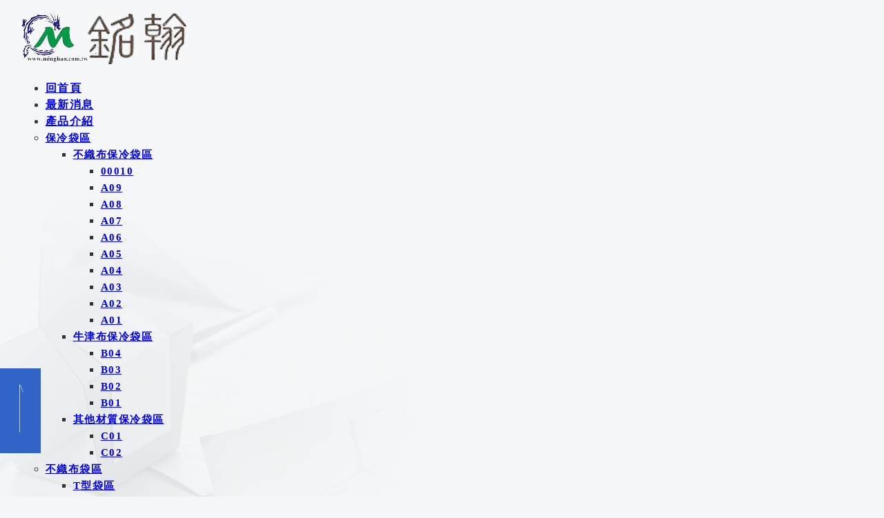

--- FILE ---
content_type: text/html;charset=UTF-8
request_url: https://minghan.com.tw/product_d.php?lang=tw&tb=1&id=1063
body_size: 126498
content:
<!DOCTYPE html>
<html xmlns="http://www.w3.org/1999/xhtml"  class="product1 cid115 id1063 productcontent"  lang="zh-tw">
<head>
  <link rel="alternate" href="https://minghan.com.tw/product_d.php?lang=tw&tb=1&id=1063" hreflang="zh-tw" />
    <link rel="alternate" href="https://minghan.com.tw/product_d.php?lang=tw&tb=1&id=1063" hreflang="x-default" />
    <meta http-equiv="content-language" content="zh-tw">
    <script type="application/ld+json">
{
    "@context": "https://schema.org",
    "@type": "Corporation",
    "name": "銘翰袋品有限公司",
    "image": "https://minghan.com.tw/archive/image/weblogo/logo_0407.png",
    "logo": "https://minghan.com.tw/archive/image/weblogo/logo_0407.png",
    "@id": "https://minghan.com.tw/",
    "url": "https://minghan.com.tw/",
    "address": {
      "@type": "PostalAddress",
      "addressCountry": "TW"
    }

}
</script>
  <script>
let gtag_inuse = false;
let gtag_type4 = false;
let fbq_inuse  = false;
let omnichat_inuse = false;
</script>
  <script>
    omnichat_inuse = true;
  </script>
  <style>
@import url('https://fonts.googleapis.com/css2?family=Josefin+Sans:ital,wght@1,700&display=swap');
</style>

<!-- Global site tag (gtag.js) - Google Analytics -->
<script async src="https://www.googletagmanager.com/gtag/js?id=UA-42337168-1"></script>
<script>
  window.dataLayer = window.dataLayer || [];
  function gtag(){dataLayer.push(arguments);}
  gtag('js', new Date());

  gtag('config', 'UA-42337168-1');
gtag('config', 'AW-996638641');
</script>

<!-- Event snippet for 聯絡我們 conversion page -->
<script>
    window.addEventListener('load', function (event) {
        if (window.location.href.includes("minghan.com.tw/eforms.php")) {
            gtag('event', 'conversion', {'send_to': 'AW-996638641/FJ6VCJ6gsPABELH_ndsD'});
        }
    })
</script>

<meta name="msvalidate.01" content="DB316A5E1B91ACFD56A8C03D5039DFB9" /><meta http-equiv="Content-Type" content="text/html; charset=utf-8" />
<title lang="zh-tw">A04 | 銘翰袋品有限公司</title>
<meta name="apple-mobile-web-app-capable" content="yes">
<meta name="mobile-web-app-capable" content="yes">
<meta name="viewport" content="width=device-width, initial-scale=1, maximum-scale=1, user-scalable=no, viewport-fit=cover">
<meta http-equiv="X-UA-Compatible" content="IE=edge"/>
<!--[if lt IE 9]>
<script src="https://cdnjs.cloudflare.com/ajax/libs/html5shiv/3.7.3/html5shiv-printshiv.min.js"></script>
<script src="https://cdnjs.cloudflare.com/ajax/libs/respond.js/1.4.2/respond.min.js"></script>
<![endif]-->
<meta name="keywords" content="各式材質袋,樣式袋,紙盒,客製化,袋子">
<meta name="description" content="創新、卓越、競爭力是銘翰所堅持的理念，更是服務大眾的宗旨。">
<meta name="author" content="" />
<meta name="copyright" content="銘翰袋品有限公司" />
<meta name="distribution" content="global" />
<meta name="rating" content="general" />
<meta name="robots" content="index,follow" />
<meta property="og:title" content="A04"/>
<meta property="og:type" content="website"/>
<meta property="og:url" content="https://minghan.com.tw/product_d.php?lang=tw&tb=1&id=1063"/>
<meta property="og:description" content="創新、卓越、競爭力是銘翰所堅持的理念，更是服務大眾的宗旨。"/>
<meta property="og:image" content="https://minghan.com.tw/archive/image/product1/images/1681177736.png"/>
<meta property="og:site_name" content="銘翰袋品有限公司"/>
<script>
var tlang = "tw";
</script>
<script src="https://system21.webtech.com.tw/js/jquery-1.12.4.min.js"></script>
<script src="https://system21.webtech.com.tw/js/jquery-migrate-1.4.1.js"></script>
<link rel="canonical" href="https://minghan.com.tw/product_d.php?lang=tw&tb=1&id=1063">
<link rel="stylesheet" href="https://system21.webtech.com.tw/public/css/animate.css?v=20251231" type="text/css" media="screen" />
<link rel="stylesheet" href="https://system21.webtech.com.tw/js/fancybox/jquery.fancybox.css?v=20251231" type="text/css" media="screen" />
<link rel="stylesheet" href="https://system21.webtech.com.tw/css/font-awesome-470/css/font-awesome.min.css">
<link rel="stylesheet" href="https://system21.webtech.com.tw/css/bootstrap-min.css?mv=20251231" >
<!-- load external-->
<link rel="stylesheet" type="text/css" href="https://system21.webtech.com.tw/public/model/lib/RWDmenu_plus04/scripts/custom-scrollbar/jquery.mCustomScrollbar.min.css"><link rel="stylesheet" type="text/css" href="https://system21.webtech.com.tw/js/slick/@1.8.0/slick.min.css"><!-- end -->
<link href="https://system21.webtech.com.tw/public/template/RWDPAGE_BASE_PAT02/model_css.php?v=20251231&key=cHViX3x8MjAyMDAwMTY3X3x8UldEUEFHRV9CQVNFX1BBVDAyfHxSV0RQQUdFX0JBU0VfUEFUMDI=" rel="stylesheet" type="text/css" />
<!--base css-->
<link href="https://system21.webtech.com.tw/public/template/base/base.css?v=20251231" rel="stylesheet" type="text/css" />
<!--end-->
<link href="https://system21.webtech.com.tw/public/template/RWDPAGE_BASE_PAT02/index.css?v=20251231" rel="stylesheet" type="text/css" />

    <link href="https://system21.webtech.com.tw/public/template/base/product_d.css?v=0906" rel="stylesheet" type="text/css" />
  <link href="https://system21.webtech.com.tw/webadmin/webtech_lib/assets/minimalist-basic/content.css?v=20251231" rel="stylesheet" type="text/css"/>
<link href="https://system21.webtech.com.tw/webadmin/webtech_lib/assets/ionicons/css/ionicons.min.css" rel="stylesheet" type="text/css" crossorigin="anonymous"/>
<link href="https://system21.webtech.com.tw/js/sweetalert2/sweetalert2.min.css" rel="stylesheet" type="text/css"/>
  <link href="https://system21.webtech.com.tw/lib/page_menu/m2018.css?v=20251231" rel="stylesheet" type="text/css" />
  <link rel="stylesheet" href="https://minghan.com.tw/customization_css.php?p=eyJwYWdlIjoicHJvZHVjdF9kLnBocCIsInRlbXBsYXRlX2lkIjoiUldEUEFHRV9CQVNFX1BBVDAyIiwiZGVzaWduZXJfcGFnZWlkIjoicHJvZHVjdDEifQ%3D%3D&time=1751340587" type="text/css"  />
<link rel="stylesheet" href="https://system21.webtech.com.tw/public/template/base/init.css?v=20251231" type="text/css" />
<script  type="text/javascript" src="https://system21.webtech.com.tw/js/jquery.easing.1.3.js"></script>
<script  type="text/javascript" src="https://system21.webtech.com.tw/js/jquery-ui.min.js"></script>
<script  src="https://system21.webtech.com.tw/js/lang/tw.js"></script>
<script  type="text/javascript" src="https://system21.webtech.com.tw/js/waypoints.min.js"></script>
<script  type="text/javascript" src="https://system21.webtech.com.tw/js/imagesloaded.pkgd.min.js"></script>
<script  src="https://system21.webtech.com.tw/js/jquery.mousewheel-3.0.6.pack.js" type="text/javascript"></script>
<script  src="https://system21.webtech.com.tw/js/fancybox/jquery.fancybox.pack.js" type="text/javascript"></script>
<script src="https://system21.webtech.com.tw/js/public.js?v=120251231" type="text/javascript"></script>
<script src="https://system21.webtech.com.tw/js/jquery.ddslick.js?v=1.00" type="text/javascript"></script>
<script  src="https://system21.webtech.com.tw/js/jquery.animate-colors-min.js" type="text/javascript"></script>
<style type="text/css">
  .seofootercompany,.seofooterkeyword{font-size:12px;}
  .seomainkey h2{font-size:12px;margin:0px;padding:0px;font-weight: normal;float:left;margin-right:5px;line-height: 14px;}
</style>
<script>var showtotop = false;</script>
<script  src="https://system21.webtech.com.tw/js/bootstrap.min.js"></script>
<script  src="https://system21.webtech.com.tw/js/isotope/jquery.isotope.min.js"></script>
<script  src="https://system21.webtech.com.tw/js/modernizr-2.6.1.min.js" type="text/javascript"></script>
<script type="text/javascript">
var isMobile = false;
var isDesktop = false;
$(window).on("load resize",function(e){
  //mobile detection
  if(Modernizr.mq('only all and (max-width: 767px)') ) {
    isMobile = true;
  }else{
    isMobile = false;
  }
  //tablette and mobile detection
  if(Modernizr.mq('only all and (max-width: 1024px)') ) {
    isDesktop = false;
  }else{
    isDesktop = true;
  }
});
</script>

<script  src="https://system21.webtech.com.tw/public/template/RWDPAGE_BASE_PAT02/index.js?v=20251231"></script>
  <style type="text/css">
  .paneleffect, .paneleffect_v1{opacity: 0;}
  .paneleffect.animated, .paneleffect_v1.animated{opacity: 1;}
    </style>
  <script type="text/javascript">

    // 監聽物件高度是否變化
    function onElementHeightChange(elm, callback) {
        var lastHeight = elm.clientHeight
        var newHeight;

        (function run() {
            newHeight = elm.clientHeight;
            if (lastHeight !== newHeight) callback();
            lastHeight = newHeight;

            if (elm.onElementHeightChangeTimer) {
              clearTimeout(elm.onElementHeightChangeTimer);
            }

            elm.onElementHeightChangeTimer = setTimeout(run, 200);
        })();
    }

    $(document).ready(function(){
        

        imagesLoaded( document.querySelector('body'), function( instance ) {
                              $('.paneleffect').each(function(){
            if($(this).height() < 200){
              $(this).removeClass('paneleffect');
            }
          });
          onScrollInit($('.paneleffect,.paneleffect_v1,.paneleffect_page'));
        });

        // 監聽body高度變化時要重跑入場動畫
        onElementHeightChange(document.body, function(){
          onScrollInit($('.paneleffect,.paneleffect_v1,.paneleffect_page'));
        });



        function onScrollInit( items, trigger ) {
          items.each( function() {
            var osElement = $(this),
                osoffset = osElement.attr('data-os-offset'),
                osAnimationClass = osElement.attr('data-os-animation'),
                osAnimationDelay = osElement.attr('data-os-animation-delay');
                osAnimationDuration = osElement.attr('data-os-animation-duration');
                if(typeof(osAnimationClass)=='undefined'){
                  osAnimationClass = 'fadeInUp';
                }
                if(typeof(osAnimationDelay)=='undefined'){
                  osAnimationDelay = '0.3s';
                }
                if(typeof(osoffset)=='undefined'){
                  osoffset = '90%';
                }
                if(typeof(osAnimationDuration)=='undefined'){
                  osAnimationDuration = '1s';
                }


            osElement.css({
                '-webkit-animation-delay':  osAnimationDelay,
                '-moz-animation-delay':     osAnimationDelay,
                'animation-delay':          osAnimationDelay,
                '-webkit-animation-duration': osAnimationDuration,
                'animation-duration':         osAnimationDuration,

            });

            var osTrigger = ( trigger ) ? trigger : osElement;

            osTrigger.waypoint(function() {
                osElement.addClass('animated').addClass(osAnimationClass);
            },{
                triggerOnce: true,
                offset: osoffset
            });
          });
                  }
    });
  </script>
<script type="text/javascript">
  var ajaxGet = null;
  var orgwapperh = 0;
  var nowtop = 0;
  function fn_openbox(url,parpms){

    if (ajaxGet != null){
      ajaxGet.abort();
    }
    nowtop = $( document ).scrollTop();
    $("html,body").scrollTop(0).css({'overflow-x':'hidden'});
    $("#loading_mask").css({'width':$(window).width()}).show();
    $('#boxcontent').html('').show().css({'min-height':$(window).height()+'px'});

    $('#openbox').css({'left':$(window).width(),'width':$(window).width()}).show();

    ajaxGet = $.ajax({
      type: 'post', //
      url: url,
      data:parpms,
      dataType: "html",
      success: function(datahtml) {
        $('#boxcontent').html(datahtml);
        $('#boxcontent .openbox_d').css({'min-height':$(window).height()-(37*2)+'px'});
        $('#openbox').stop().animate({'left':0}, 800,function(){
          $("#loading_mask").hide();
          $('.wapper .panel').hide(0);
        });
        var images=$('#editor img');
        var link = null;
        var imgLen=images.length;
        for(var i=0;i<imgLen;i++){
          if (images[i].parentNode.tagName.toLowerCase() != 'a'){
            images[i].style.cursor="pointer";
            link = document.createElement("a");
            link.href = images[i].src;
            $(link).addClass('fancybox').attr("rel","group");
            images[i].alt='點擊放大';
            images[i].title='點擊放大';
            link.target="_blank";
            images[i].parentNode.insertBefore(link, images[i]).appendChild(images[i])
          }
        }
        $("#editor .fancybox").fancybox({
	        'hideOnContentClick': true
	      });

      },
      error:function (xhr, ajaxOptions, thrownError){
        fn_close_box();
        $("body").append(xhr.status);
        $("body").append(xhr.responseText );
        //alert(thrownError);
      }
    });
  }

  function fn_close_box(){
    $('.wapper .panel').show(0);
    $('#openbox').stop().animate({'left':$(window).width()}, 800,function(){
      $( document ).scrollTop(nowtop).css({'overflow-x':'auto'});
      $('#boxcontent').html('').hide();
      $('#openbox').hide();
      $("#loading_mask").hide();
    });
  }
</script>
<script type="text/javascript">
  $(document).ready(function(){
  $(".fancybox.youtube").click(function() {
    $.fancybox({
      'padding'   : 0,
      'autoScale'   : false,
      'transitionIn'  : 'none',
      'transitionOut' : 'none',
      'title'     : this.title,
      'width'     : 640,
      'height'    : 385,
      'href'      : this.href.replace(new RegExp("watch\\?v=", "i"), 'v/'),
      'type'      : 'swf',
      'swf'     : {
      'wmode'       : 'transparent',
      'allowfullscreen' : 'true'
      }
    });
    return false;
  });
  $("a.fancyboximg").fancybox({ 'transitionIn' : 'elastic', 'transitionOut' : 'elastic', 'speedIn' : 600, 'speedOut' : 200, 'overlayShow' : false });
  });
</script>
<style>
.error{color:red;}
</style>
  <!-- auto webmarketing-->
  <!-- Google Tag Manager -->
  <script>(function(w,d,s,l,i){w[l]=w[l]||[];w[l].push({'gtm.start':
  new Date().getTime(),event:'gtm.js'});var f=d.getElementsByTagName(s)[0],
  j=d.createElement(s),dl=l!='dataLayer'?'&l='+l:'';j.async=true;j.src=
  'https://www.googletagmanager.com/gtm.js?id='+i+dl;f.parentNode.insertBefore(j,f);
  })(window,document,'script','dataLayer','GTM-W839XMR9');</script>
  <!-- End Google Tag Manager -->
  </head>
<body domain_is_safe="safe" class="wrapper_bg page_wrapper_bg tb_product fn_product1 lang_tw" attr-type="minghan.com.tw" attr-type2="www.minghan.com.tw" attr-trans="Y" RID="" nowPath="product_d.php">
  <!-- auto webmarketing-->
  <!-- Google Tag Manager (noscript) -->
  <noscript><iframe src="https://www.googletagmanager.com/ns.html?id=GTM-W839XMR9"
  height="0" width="0" style="display:none;visibility:hidden"></iframe></noscript>
  <!-- End Google Tag Manager (noscript) -->
  <div id="openbox">
  <div id="boxcontent">
  </div>
</div>

  <div id="RWDPAGE_BASE_PAT02" class="template_panel_first  collapsing_header web_202000167">
        <div  class="  preloader " id="panel_15"  page_style="">
        	<div class="clear"></div>
    </div>
    <!-- header load start -->    <div  class="  menu-container " id="panel_39"  page_style="headermain">
        <!--↓scrollbar套件 css↓-->
    <div class="model RWDmenu_plus04"   id="m_RWDBASE_PAT01_39_2" md_id="2" tp_id="39" template_id="RWDBASE_PAT01" new_edit="Y">
            <header class="header" >
                <div class="header-in">
                    <div class="logo">
                        <a href="https://minghan.com.tw/" aria-label="Logo">
                            <img class="img-responsive" src="https://minghan.com.tw/archive/image/weblogo/logo_0407.png" alt="銘翰袋品有限公司">
                        </a>
                    </div>

                    <nav class="site-nav">
                        <div class="container">
                            <ul class="menu">
                               <li level='1' org_link='/index.php?lang=tw' showsize=''class='  ' ><a href='https://minghan.com.tw//index.php?lang=tw' aria-label='回首頁'   >回首頁</a></li><li level='1' org_link='article.php?lang=tw&tb=3' showsize=''class='  ' ><a href='https://minghan.com.tw/article.php?lang=tw&tb=3' aria-label='最新消息'   >最新消息</a></li><li level='1' org_link='product.php?lang=tw&tb=1&ot=all' showsize=''class='has-child  ' ><a href='https://minghan.com.tw/product.php?lang=tw&tb=1&ot=all' aria-label='產品介紹'   >產品介紹</a><ul><li level='2' org_link='product.php?lang=tw&tb=1&cid=103&ot=all' showsize=''class='has-child  ' ><a href='https://minghan.com.tw/product.php?lang=tw&tb=1&cid=103&ot=all' aria-label='保冷袋區'   >保冷袋區</a><ul><li level='3' org_link='product.php?lang=tw&tb=1&cid=115&ot=all' showsize=''class='has-child  ' ><a href='https://minghan.com.tw/product.php?lang=tw&tb=1&cid=115&ot=all' aria-label='不織布保冷袋區'   >不織布保冷袋區</a><ul><li level='4' org_link='product_d.php?lang=tw&tb=1&id=1765' showsize=''class='  ' ><a href='https://minghan.com.tw/product_d.php?lang=tw&tb=1&id=1765' aria-label='00010'   >00010</a></li><li level='4' org_link='product_d.php?lang=tw&tb=1&id=1732' showsize=''class='  ' ><a href='https://minghan.com.tw/product_d.php?lang=tw&tb=1&id=1732' aria-label='A09'   >A09</a></li><li level='4' org_link='product_d.php?lang=tw&tb=1&id=1722' showsize=''class='  ' ><a href='https://minghan.com.tw/product_d.php?lang=tw&tb=1&id=1722' aria-label='A08'   >A08</a></li><li level='4' org_link='product_d.php?lang=tw&tb=1&id=1712' showsize=''class='  ' ><a href='https://minghan.com.tw/product_d.php?lang=tw&tb=1&id=1712' aria-label='A07'   >A07</a></li><li level='4' org_link='product_d.php?lang=tw&tb=1&id=1069' showsize=''class='  ' ><a href='https://minghan.com.tw/product_d.php?lang=tw&tb=1&id=1069' aria-label='A06'   >A06</a></li><li level='4' org_link='product_d.php?lang=tw&tb=1&id=1075' showsize=''class='  ' ><a href='https://minghan.com.tw/product_d.php?lang=tw&tb=1&id=1075' aria-label='A05'   >A05</a></li><li level='4' org_link='product_d.php?lang=tw&tb=1&id=1063' showsize=''class='  ' ><a href='https://minghan.com.tw/product_d.php?lang=tw&tb=1&id=1063' aria-label='A04'   >A04</a></li><li level='4' org_link='product_d.php?lang=tw&tb=1&id=1051' showsize=''class='  ' ><a href='https://minghan.com.tw/product_d.php?lang=tw&tb=1&id=1051' aria-label='A03'   >A03</a></li><li level='4' org_link='product_d.php?lang=tw&tb=1&id=1045' showsize=''class='  ' ><a href='https://minghan.com.tw/product_d.php?lang=tw&tb=1&id=1045' aria-label='A02'   >A02</a></li><li level='4' org_link='product_d.php?lang=tw&tb=1&id=1039' showsize=''class='  ' ><a href='https://minghan.com.tw/product_d.php?lang=tw&tb=1&id=1039' aria-label='A01'   >A01</a></li></ul></li><li level='3' org_link='product.php?lang=tw&tb=1&cid=139&ot=all' showsize=''class='has-child  ' ><a href='https://minghan.com.tw/product.php?lang=tw&tb=1&cid=139&ot=all' aria-label='牛津布保冷袋區'   >牛津布保冷袋區</a><ul><li level='4' org_link='product_d.php?lang=tw&tb=1&id=1742' showsize=''class='  ' ><a href='https://minghan.com.tw/product_d.php?lang=tw&tb=1&id=1742' aria-label='B04'   >B04</a></li><li level='4' org_link='product_d.php?lang=tw&tb=1&id=1087' showsize=''class='  ' ><a href='https://minghan.com.tw/product_d.php?lang=tw&tb=1&id=1087' aria-label='B03'   >B03</a></li><li level='4' org_link='product_d.php?lang=tw&tb=1&id=1129' showsize=''class='  ' ><a href='https://minghan.com.tw/product_d.php?lang=tw&tb=1&id=1129' aria-label='B02'   >B02</a></li><li level='4' org_link='product_d.php?lang=tw&tb=1&id=1093' showsize=''class='  ' ><a href='https://minghan.com.tw/product_d.php?lang=tw&tb=1&id=1093' aria-label='B01'   >B01</a></li></ul></li><li level='3' org_link='product.php?lang=tw&tb=1&cid=151&ot=all' showsize=''class='has-child  ' ><a href='https://minghan.com.tw/product.php?lang=tw&tb=1&cid=151&ot=all' aria-label='其他材質保冷袋區'   >其他材質保冷袋區</a><ul><li level='4' org_link='product_d.php?lang=tw&tb=1&id=1105' showsize=''class='  ' ><a href='https://minghan.com.tw/product_d.php?lang=tw&tb=1&id=1105' aria-label='C01'   >C01</a></li><li level='4' org_link='product_d.php?lang=tw&tb=1&id=1117' showsize=''class='  ' ><a href='https://minghan.com.tw/product_d.php?lang=tw&tb=1&id=1117' aria-label='C02'   >C02</a></li></ul></li></ul></li><li level='2' org_link='product.php?lang=tw&tb=1&cid=1&ot=all' showsize=''class='has-child  ' ><a href='https://minghan.com.tw/product.php?lang=tw&tb=1&cid=1&ot=all' aria-label='不織布袋區'   >不織布袋區</a><ul><li level='3' org_link='product.php?lang=tw&tb=1&cid=5&ot=all' showsize=''class='has-child  ' ><a href='https://minghan.com.tw/product.php?lang=tw&tb=1&cid=5&ot=all' aria-label='T型袋區'   >T型袋區</a><ul><li level='4' org_link='product_d.php?lang=tw&tb=1&id=1440' showsize=''class='  ' ><a href='https://minghan.com.tw/product_d.php?lang=tw&tb=1&id=1440' aria-label='001'   >001</a></li><li level='4' org_link='product_d.php?lang=tw&tb=1&id=1488' showsize=''class='  ' ><a href='https://minghan.com.tw/product_d.php?lang=tw&tb=1&id=1488' aria-label='003'   >003</a></li><li level='4' org_link='product_d.php?lang=tw&tb=1&id=909' showsize=''class='  ' ><a href='https://minghan.com.tw/product_d.php?lang=tw&tb=1&id=909' aria-label='005'   >005</a></li></ul></li><li level='3' org_link='product.php?lang=tw&tb=1&cid=6&ot=all' showsize=''class='has-child  ' ><a href='https://minghan.com.tw/product.php?lang=tw&tb=1&cid=6&ot=all' aria-label='立體袋區'   >立體袋區</a><ul><li level='4' org_link='product_d.php?lang=tw&tb=1&id=1404' showsize=''class='  ' ><a href='https://minghan.com.tw/product_d.php?lang=tw&tb=1&id=1404' aria-label='002(熱壓式立體洞口袋)'   >002(熱壓式立體洞口袋)</a></li><li level='4' org_link='product_d.php?lang=tw&tb=1&id=1332' showsize=''class='  ' ><a href='https://minghan.com.tw/product_d.php?lang=tw&tb=1&id=1332' aria-label='003'   >003</a></li><li level='4' org_link='product_d.php?lang=tw&tb=1&id=1308' showsize=''class='  ' ><a href='https://minghan.com.tw/product_d.php?lang=tw&tb=1&id=1308' aria-label='004'   >004</a></li><li level='4' org_link='product_d.php?lang=tw&tb=1&id=1153' showsize=''class='  ' ><a href='https://minghan.com.tw/product_d.php?lang=tw&tb=1&id=1153' aria-label='005'   >005</a></li><li level='4' org_link='product_d.php?lang=tw&tb=1&id=937' showsize=''class='  ' ><a href='https://minghan.com.tw/product_d.php?lang=tw&tb=1&id=937' aria-label='006'   >006</a></li><li level='4' org_link='product_d.php?lang=tw&tb=1&id=1189' showsize=''class='  ' ><a href='https://minghan.com.tw/product_d.php?lang=tw&tb=1&id=1189' aria-label='007'   >007</a></li><li level='4' org_link='product_d.php?lang=tw&tb=1&id=915' showsize=''class='  ' ><a href='https://minghan.com.tw/product_d.php?lang=tw&tb=1&id=915' aria-label='008'   >008</a></li><li level='4' org_link='product_d.php?lang=tw&tb=1&id=1165' showsize=''class='  ' ><a href='https://minghan.com.tw/product_d.php?lang=tw&tb=1&id=1165' aria-label='009'   >009</a></li><li level='4' org_link='product_d.php?lang=tw&tb=1&id=440' showsize=''class='  ' ><a href='https://minghan.com.tw/product_d.php?lang=tw&tb=1&id=440' aria-label='010'   >010</a></li></ul></li><li level='3' org_link='product.php?lang=tw&tb=1&cid=18&ot=all' showsize=''class='has-child  ' ><a href='https://minghan.com.tw/product.php?lang=tw&tb=1&cid=18&ot=all' aria-label='防塵袋區'   >防塵袋區</a><ul><li level='4' org_link='product_d.php?lang=tw&tb=1&id=1572' showsize=''class='  ' ><a href='https://minghan.com.tw/product_d.php?lang=tw&tb=1&id=1572' aria-label='防塵袋6'   >防塵袋6</a></li><li level='4' org_link='product_d.php?lang=tw&tb=1&id=1560' showsize=''class='  ' ><a href='https://minghan.com.tw/product_d.php?lang=tw&tb=1&id=1560' aria-label='防塵袋5'   >防塵袋5</a></li><li level='4' org_link='product_d.php?lang=tw&tb=1&id=1548' showsize=''class='  ' ><a href='https://minghan.com.tw/product_d.php?lang=tw&tb=1&id=1548' aria-label='防塵袋4'   >防塵袋4</a></li><li level='4' org_link='product_d.php?lang=tw&tb=1&id=1536' showsize=''class='  ' ><a href='https://minghan.com.tw/product_d.php?lang=tw&tb=1&id=1536' aria-label='防塵袋3'   >防塵袋3</a></li><li level='4' org_link='product_d.php?lang=tw&tb=1&id=1428' showsize=''class='  ' ><a href='https://minghan.com.tw/product_d.php?lang=tw&tb=1&id=1428' aria-label='防塵袋2'   >防塵袋2</a></li><li level='4' org_link='product_d.php?lang=tw&tb=1&id=81' showsize=''class='  ' ><a href='https://minghan.com.tw/product_d.php?lang=tw&tb=1&id=81' aria-label='防塵袋1'   >防塵袋1</a></li></ul></li><li level='3' org_link='product.php?lang=tw&tb=1&cid=7&ot=all' showsize=''class='has-child  ' ><a href='https://minghan.com.tw/product.php?lang=tw&tb=1&cid=7&ot=all' aria-label='束口袋區'   >束口袋區</a><ul><li level='4' org_link='product_d.php?lang=tw&tb=1&id=1524' showsize=''class='  ' ><a href='https://minghan.com.tw/product_d.php?lang=tw&tb=1&id=1524' aria-label='束口袋1'   >束口袋1</a></li><li level='4' org_link='product_d.php?lang=tw&tb=1&id=1141' showsize=''class='  ' ><a href='https://minghan.com.tw/product_d.php?lang=tw&tb=1&id=1141' aria-label='束口袋2'   >束口袋2</a></li><li level='4' org_link='product_d.php?lang=tw&tb=1&id=422' showsize=''class='  ' ><a href='https://minghan.com.tw/product_d.php?lang=tw&tb=1&id=422' aria-label='束口袋3'   >束口袋3</a></li><li level='4' org_link='product_d.php?lang=tw&tb=1&id=1213' showsize=''class='  ' ><a href='https://minghan.com.tw/product_d.php?lang=tw&tb=1&id=1213' aria-label='束口袋4'   >束口袋4</a></li><li level='4' org_link='product_d.php?lang=tw&tb=1&id=69' showsize=''class='  ' ><a href='https://minghan.com.tw/product_d.php?lang=tw&tb=1&id=69' aria-label='束口袋5'   >束口袋5</a></li><li level='4' org_link='product_d.php?lang=tw&tb=1&id=338' showsize=''class='  ' ><a href='https://minghan.com.tw/product_d.php?lang=tw&tb=1&id=338' aria-label='束口袋6'   >束口袋6</a></li></ul></li><li level='3' org_link='product.php?lang=tw&tb=1&cid=15&ot=all' showsize=''class='has-child  ' ><a href='https://minghan.com.tw/product.php?lang=tw&tb=1&cid=15&ot=all' aria-label='覆膜袋區'   >覆膜袋區</a><ul><li level='4' org_link='product_d.php?lang=tw&tb=1&id=1177' showsize=''class='  ' ><a href='https://minghan.com.tw/product_d.php?lang=tw&tb=1&id=1177' aria-label='立體袋1'   >立體袋1</a></li><li level='4' org_link='product_d.php?lang=tw&tb=1&id=304' showsize=''class='  ' ><a href='https://minghan.com.tw/product_d.php?lang=tw&tb=1&id=304' aria-label='立體袋2'   >立體袋2</a></li><li level='4' org_link='product_d.php?lang=tw&tb=1&id=14' showsize=''class='  ' ><a href='https://minghan.com.tw/product_d.php?lang=tw&tb=1&id=14' aria-label='立體袋3'   >立體袋3</a></li><li level='4' org_link='product_d.php?lang=tw&tb=1&id=16' showsize=''class='  ' ><a href='https://minghan.com.tw/product_d.php?lang=tw&tb=1&id=16' aria-label='立體袋4'   >立體袋4</a></li><li level='4' org_link='product_d.php?lang=tw&tb=1&id=18' showsize=''class='  ' ><a href='https://minghan.com.tw/product_d.php?lang=tw&tb=1&id=18' aria-label='立體袋5'   >立體袋5</a></li></ul></li><li level='3' org_link='product.php?lang=tw&tb=1&cid=57&ot=all' showsize=''class='has-child  ' ><a href='https://minghan.com.tw/product.php?lang=tw&tb=1&cid=57&ot=all' aria-label='熱壓式覆膜袋區'   >熱壓式覆膜袋區</a><ul><li level='4' org_link='product_d.php?lang=tw&tb=1&id=1672' showsize=''class='  ' ><a href='https://minghan.com.tw/product_d.php?lang=tw&tb=1&id=1672' aria-label='012'   >012</a></li><li level='4' org_link='product_d.php?lang=tw&tb=1&id=1662' showsize=''class='  ' ><a href='https://minghan.com.tw/product_d.php?lang=tw&tb=1&id=1662' aria-label='011'   >011</a></li><li level='4' org_link='product_d.php?lang=tw&tb=1&id=1657' showsize=''class='  ' ><a href='https://minghan.com.tw/product_d.php?lang=tw&tb=1&id=1657' aria-label='010'   >010</a></li><li level='4' org_link='product_d.php?lang=tw&tb=1&id=1280' showsize=''class='  ' ><a href='https://minghan.com.tw/product_d.php?lang=tw&tb=1&id=1280' aria-label='009'   >009</a></li><li level='4' org_link='product_d.php?lang=tw&tb=1&id=1239' showsize=''class='  ' ><a href='https://minghan.com.tw/product_d.php?lang=tw&tb=1&id=1239' aria-label='008'   >008</a></li><li level='4' org_link='product_d.php?lang=tw&tb=1&id=1642' showsize=''class='  ' ><a href='https://minghan.com.tw/product_d.php?lang=tw&tb=1&id=1642' aria-label='007'   >007</a></li><li level='4' org_link='product_d.php?lang=tw&tb=1&id=729' showsize=''class='  ' ><a href='https://minghan.com.tw/product_d.php?lang=tw&tb=1&id=729' aria-label='006'   >006</a></li><li level='4' org_link='product_d.php?lang=tw&tb=1&id=1652' showsize=''class='  ' ><a href='https://minghan.com.tw/product_d.php?lang=tw&tb=1&id=1652' aria-label='005'   >005</a></li><li level='4' org_link='product_d.php?lang=tw&tb=1&id=741' showsize=''class='  ' ><a href='https://minghan.com.tw/product_d.php?lang=tw&tb=1&id=741' aria-label='004'   >004</a></li><li level='4' org_link='product_d.php?lang=tw&tb=1&id=753' showsize=''class='  ' ><a href='https://minghan.com.tw/product_d.php?lang=tw&tb=1&id=753' aria-label='003'   >003</a></li><li level='4' org_link='product_d.php?lang=tw&tb=1&id=765' showsize=''class='  ' ><a href='https://minghan.com.tw/product_d.php?lang=tw&tb=1&id=765' aria-label='002'   >002</a></li><li level='4' org_link='product_d.php?lang=tw&tb=1&id=1296' showsize=''class='  ' ><a href='https://minghan.com.tw/product_d.php?lang=tw&tb=1&id=1296' aria-label='001'   >001</a></li><li level='4' org_link='product_d.php?lang=tw&tb=1&id=1755' showsize=''class='  ' ><a href='https://minghan.com.tw/product_d.php?lang=tw&tb=1&id=1755' aria-label='013'   >013</a></li></ul></li><li level='3' org_link='product.php?lang=tw&tb=1&cid=16&ot=all' showsize=''class='has-child  ' ><a href='https://minghan.com.tw/product.php?lang=tw&tb=1&cid=16&ot=all' aria-label='熱轉印袋區'   >熱轉印袋區</a><ul><li level='4' org_link='product_d.php?lang=tw&tb=1&id=15' showsize=''class='  ' ><a href='https://minghan.com.tw/product_d.php?lang=tw&tb=1&id=15' aria-label='立體袋1'   >立體袋1</a></li></ul></li><li level='3' org_link='product.php?lang=tw&tb=1&cid=37&ot=all' showsize=''class='has-child  ' ><a href='https://minghan.com.tw/product.php?lang=tw&tb=1&cid=37&ot=all' aria-label='網袋區'   >網袋區</a><ul><li level='4' org_link='product_d.php?lang=tw&tb=1&id=259' showsize=''class='  ' ><a href='https://minghan.com.tw/product_d.php?lang=tw&tb=1&id=259' aria-label='網袋'   >網袋</a></li><li level='4' org_link='product_d.php?lang=tw&tb=1&id=256' showsize=''class='  ' ><a href='https://minghan.com.tw/product_d.php?lang=tw&tb=1&id=256' aria-label='網袋'   >網袋</a></li><li level='4' org_link='product_d.php?lang=tw&tb=1&id=235' showsize=''class='  ' ><a href='https://minghan.com.tw/product_d.php?lang=tw&tb=1&id=235' aria-label='網袋'   >網袋</a></li><li level='4' org_link='product_d.php?lang=tw&tb=1&id=238' showsize=''class='  ' ><a href='https://minghan.com.tw/product_d.php?lang=tw&tb=1&id=238' aria-label='網袋'   >網袋</a></li><li level='4' org_link='product_d.php?lang=tw&tb=1&id=241' showsize=''class='  ' ><a href='https://minghan.com.tw/product_d.php?lang=tw&tb=1&id=241' aria-label='網袋'   >網袋</a></li><li level='4' org_link='product_d.php?lang=tw&tb=1&id=244' showsize=''class='  ' ><a href='https://minghan.com.tw/product_d.php?lang=tw&tb=1&id=244' aria-label='網袋'   >網袋</a></li></ul></li><li level='3' org_link='product.php?lang=tw&tb=1&cid=168&ot=all' showsize=''class='has-child  ' ><a href='https://minghan.com.tw/product.php?lang=tw&tb=1&cid=168&ot=all' aria-label='編織袋區'   >編織袋區</a><ul><li level='4' org_link='product_d.php?lang=tw&tb=1&id=1745' showsize=''class='  ' ><a href='https://minghan.com.tw/product_d.php?lang=tw&tb=1&id=1745' aria-label='005'   >005</a></li><li level='4' org_link='product_d.php?lang=tw&tb=1&id=1464' showsize=''class='  ' ><a href='https://minghan.com.tw/product_d.php?lang=tw&tb=1&id=1464' aria-label='001'   >001</a></li><li level='4' org_link='product_d.php?lang=tw&tb=1&id=1476' showsize=''class='  ' ><a href='https://minghan.com.tw/product_d.php?lang=tw&tb=1&id=1476' aria-label='002'   >002</a></li><li level='4' org_link='product_d.php?lang=tw&tb=1&id=1500' showsize=''class='  ' ><a href='https://minghan.com.tw/product_d.php?lang=tw&tb=1&id=1500' aria-label='003'   >003</a></li><li level='4' org_link='product_d.php?lang=tw&tb=1&id=1512' showsize=''class='  ' ><a href='https://minghan.com.tw/product_d.php?lang=tw&tb=1&id=1512' aria-label='004'   >004</a></li></ul></li><li level='3' org_link='product.php?lang=tw&tb=1&cid=8&ot=all' showsize=''class='has-child  ' ><a href='https://minghan.com.tw/product.php?lang=tw&tb=1&cid=8&ot=all' aria-label='其他區'   >其他區</a><ul><li level='4' org_link='product_d.php?lang=tw&tb=1&id=1702' showsize=''class='  ' ><a href='https://minghan.com.tw/product_d.php?lang=tw&tb=1&id=1702' aria-label='編織袋'   >編織袋</a></li><li level='4' org_link='product_d.php?lang=tw&tb=1&id=1596' showsize=''class='  ' ><a href='https://minghan.com.tw/product_d.php?lang=tw&tb=1&id=1596' aria-label='編織袋'   >編織袋</a></li><li level='4' org_link='product_d.php?lang=tw&tb=1&id=1584' showsize=''class='  ' ><a href='https://minghan.com.tw/product_d.php?lang=tw&tb=1&id=1584' aria-label='編織袋'   >編織袋</a></li><li level='4' org_link='product_d.php?lang=tw&tb=1&id=689' showsize=''class='  ' ><a href='https://minghan.com.tw/product_d.php?lang=tw&tb=1&id=689' aria-label='編織袋'   >編織袋</a></li><li level='4' org_link='product_d.php?lang=tw&tb=1&id=589' showsize=''class='  ' ><a href='https://minghan.com.tw/product_d.php?lang=tw&tb=1&id=589' aria-label='編織袋'   >編織袋</a></li><li level='4' org_link='product_d.php?lang=tw&tb=1&id=609' showsize=''class='  ' ><a href='https://minghan.com.tw/product_d.php?lang=tw&tb=1&id=609' aria-label='PVC袋'   >PVC袋</a></li><li level='4' org_link='product_d.php?lang=tw&tb=1&id=605' showsize=''class='  ' ><a href='https://minghan.com.tw/product_d.php?lang=tw&tb=1&id=605' aria-label='滌綸布'   >滌綸布</a></li><li level='4' org_link='product_d.php?lang=tw&tb=1&id=557' showsize=''class='  ' ><a href='https://minghan.com.tw/product_d.php?lang=tw&tb=1&id=557' aria-label='絨布袋'   >絨布袋</a></li><li level='4' org_link='product_d.php?lang=tw&tb=1&id=26' showsize=''class='  ' ><a href='https://minghan.com.tw/product_d.php?lang=tw&tb=1&id=26' aria-label='其他5'   >其他5</a></li><li level='4' org_link='product_d.php?lang=tw&tb=1&id=25' showsize=''class='  ' ><a href='https://minghan.com.tw/product_d.php?lang=tw&tb=1&id=25' aria-label='束口袋'   >束口袋</a></li><li level='4' org_link='product_d.php?lang=tw&tb=1&id=24' showsize=''class='  ' ><a href='https://minghan.com.tw/product_d.php?lang=tw&tb=1&id=24' aria-label='束口背袋'   >束口背袋</a></li><li level='4' org_link='product_d.php?lang=tw&tb=1&id=27' showsize=''class='  ' ><a href='https://minghan.com.tw/product_d.php?lang=tw&tb=1&id=27' aria-label='其他6'   >其他6</a></li><li level='4' org_link='product_d.php?lang=tw&tb=1&id=268' showsize=''class='  ' ><a href='https://minghan.com.tw/product_d.php?lang=tw&tb=1&id=268' aria-label='西裝袋'   >西裝袋</a></li><li level='4' org_link='product_d.php?lang=tw&tb=1&id=295' showsize=''class='  ' ><a href='https://minghan.com.tw/product_d.php?lang=tw&tb=1&id=295' aria-label='文具收納袋'   >文具收納袋</a></li><li level='4' org_link='product_d.php?lang=tw&tb=1&id=298' showsize=''class='  ' ><a href='https://minghan.com.tw/product_d.php?lang=tw&tb=1&id=298' aria-label='收納袋'   >收納袋</a></li><li level='4' org_link='product_d.php?lang=tw&tb=1&id=22' showsize=''class='  ' ><a href='https://minghan.com.tw/product_d.php?lang=tw&tb=1&id=22' aria-label='特殊車縫袋'   >特殊車縫袋</a></li><li level='4' org_link='product_d.php?lang=tw&tb=1&id=392' showsize=''class='  ' ><a href='https://minghan.com.tw/product_d.php?lang=tw&tb=1&id=392' aria-label='特殊型1'   >特殊型1</a></li></ul></li></ul></li><li level='2' org_link='product.php?lang=tw&tb=1&cid=3&ot=all' showsize=''class='has-child  ' ><a href='https://minghan.com.tw/product.php?lang=tw&tb=1&cid=3&ot=all' aria-label='紙袋區'   >紙袋區</a><ul><li level='3' org_link='product.php?lang=tw&tb=1&cid=9&ot=all' showsize=''class='has-child  ' ><a href='https://minghan.com.tw/product.php?lang=tw&tb=1&cid=9&ot=all' aria-label='牛皮紙袋區'   >牛皮紙袋區</a><ul><li level='4' org_link='product_d.php?lang=tw&tb=1&id=621' showsize=''class='  ' ><a href='https://minghan.com.tw/product_d.php?lang=tw&tb=1&id=621' aria-label='牛皮袋1'   >牛皮袋1</a></li><li level='4' org_link='product_d.php?lang=tw&tb=1&id=633' showsize=''class='  ' ><a href='https://minghan.com.tw/product_d.php?lang=tw&tb=1&id=633' aria-label='牛皮袋2'   >牛皮袋2</a></li><li level='4' org_link='product_d.php?lang=tw&tb=1&id=425' showsize=''class='  ' ><a href='https://minghan.com.tw/product_d.php?lang=tw&tb=1&id=425' aria-label='牛皮袋3'   >牛皮袋3</a></li><li level='4' org_link='product_d.php?lang=tw&tb=1&id=30' showsize=''class='  ' ><a href='https://minghan.com.tw/product_d.php?lang=tw&tb=1&id=30' aria-label='牛皮袋4'   >牛皮袋4</a></li><li level='4' org_link='product_d.php?lang=tw&tb=1&id=93' showsize=''class='  ' ><a href='https://minghan.com.tw/product_d.php?lang=tw&tb=1&id=93' aria-label='牛皮袋5'   >牛皮袋5</a></li><li level='4' org_link='product_d.php?lang=tw&tb=1&id=92' showsize=''class='  ' ><a href='https://minghan.com.tw/product_d.php?lang=tw&tb=1&id=92' aria-label='牛皮袋6'   >牛皮袋6</a></li><li level='4' org_link='product_d.php?lang=tw&tb=1&id=625' showsize=''class='  ' ><a href='https://minghan.com.tw/product_d.php?lang=tw&tb=1&id=625' aria-label='牛皮袋7'   >牛皮袋7</a></li><li level='4' org_link='product_d.php?lang=tw&tb=1&id=94' showsize=''class='  ' ><a href='https://minghan.com.tw/product_d.php?lang=tw&tb=1&id=94' aria-label='牛皮袋8'   >牛皮袋8</a></li><li level='4' org_link='product_d.php?lang=tw&tb=1&id=90' showsize=''class='  ' ><a href='https://minghan.com.tw/product_d.php?lang=tw&tb=1&id=90' aria-label='牛皮袋9'   >牛皮袋9</a></li></ul></li><li level='3' org_link='product.php?lang=tw&tb=1&cid=10&ot=all' showsize=''class='has-child  ' ><a href='https://minghan.com.tw/product.php?lang=tw&tb=1&cid=10&ot=all' aria-label='亮膜紙袋區'   >亮膜紙袋區</a><ul><li level='4' org_link='product_d.php?lang=tw&tb=1&id=641' showsize=''class='  ' ><a href='https://minghan.com.tw/product_d.php?lang=tw&tb=1&id=641' aria-label='亮膜1'   >亮膜1</a></li><li level='4' org_link='product_d.php?lang=tw&tb=1&id=413' showsize=''class='  ' ><a href='https://minghan.com.tw/product_d.php?lang=tw&tb=1&id=413' aria-label='亮膜2'   >亮膜2</a></li><li level='4' org_link='product_d.php?lang=tw&tb=1&id=67' showsize=''class='  ' ><a href='https://minghan.com.tw/product_d.php?lang=tw&tb=1&id=67' aria-label='亮膜3'   >亮膜3</a></li><li level='4' org_link='product_d.php?lang=tw&tb=1&id=34' showsize=''class='  ' ><a href='https://minghan.com.tw/product_d.php?lang=tw&tb=1&id=34' aria-label='亮膜4'   >亮膜4</a></li><li level='4' org_link='product_d.php?lang=tw&tb=1&id=95' showsize=''class='  ' ><a href='https://minghan.com.tw/product_d.php?lang=tw&tb=1&id=95' aria-label='亮膜5'   >亮膜5</a></li><li level='4' org_link='product_d.php?lang=tw&tb=1&id=32' showsize=''class='  ' ><a href='https://minghan.com.tw/product_d.php?lang=tw&tb=1&id=32' aria-label='亮膜6'   >亮膜6</a></li><li level='4' org_link='product_d.php?lang=tw&tb=1&id=35' showsize=''class='  ' ><a href='https://minghan.com.tw/product_d.php?lang=tw&tb=1&id=35' aria-label='亮膜7'   >亮膜7</a></li><li level='4' org_link='product_d.php?lang=tw&tb=1&id=109' showsize=''class='  ' ><a href='https://minghan.com.tw/product_d.php?lang=tw&tb=1&id=109' aria-label='亮膜8'   >亮膜8</a></li><li level='4' org_link='product_d.php?lang=tw&tb=1&id=33' showsize=''class='  ' ><a href='https://minghan.com.tw/product_d.php?lang=tw&tb=1&id=33' aria-label='亮膜9'   >亮膜9</a></li></ul></li><li level='3' org_link='product.php?lang=tw&tb=1&cid=11&ot=all' showsize=''class='has-child  ' ><a href='https://minghan.com.tw/product.php?lang=tw&tb=1&cid=11&ot=all' aria-label='霧膜紙袋區'   >霧膜紙袋區</a><ul><li level='4' org_link='product_d.php?lang=tw&tb=1&id=394' showsize=''class='  ' ><a href='https://minghan.com.tw/product_d.php?lang=tw&tb=1&id=394' aria-label='絲絨膜紙袋'   >絲絨膜紙袋</a></li><li level='4' org_link='product_d.php?lang=tw&tb=1&id=918' showsize=''class='  ' ><a href='https://minghan.com.tw/product_d.php?lang=tw&tb=1&id=918' aria-label='霧膜1'   >霧膜1</a></li><li level='4' org_link='product_d.php?lang=tw&tb=1&id=665' showsize=''class='  ' ><a href='https://minghan.com.tw/product_d.php?lang=tw&tb=1&id=665' aria-label='霧膜2'   >霧膜2</a></li><li level='4' org_link='product_d.php?lang=tw&tb=1&id=653' showsize=''class='  ' ><a href='https://minghan.com.tw/product_d.php?lang=tw&tb=1&id=653' aria-label='霧膜3'   >霧膜3</a></li><li level='4' org_link='product_d.php?lang=tw&tb=1&id=657' showsize=''class='  ' ><a href='https://minghan.com.tw/product_d.php?lang=tw&tb=1&id=657' aria-label='霧膜4'   >霧膜4</a></li><li level='4' org_link='product_d.php?lang=tw&tb=1&id=661' showsize=''class='  ' ><a href='https://minghan.com.tw/product_d.php?lang=tw&tb=1&id=661' aria-label='霧膜5'   >霧膜5</a></li><li level='4' org_link='product_d.php?lang=tw&tb=1&id=649' showsize=''class='  ' ><a href='https://minghan.com.tw/product_d.php?lang=tw&tb=1&id=649' aria-label='霧膜6'   >霧膜6</a></li><li level='4' org_link='product_d.php?lang=tw&tb=1&id=97' showsize=''class='  ' ><a href='https://minghan.com.tw/product_d.php?lang=tw&tb=1&id=97' aria-label='霧膜7'   >霧膜7</a></li><li level='4' org_link='product_d.php?lang=tw&tb=1&id=73' showsize=''class='  ' ><a href='https://minghan.com.tw/product_d.php?lang=tw&tb=1&id=73' aria-label='霧膜8'   >霧膜8</a></li><li level='4' org_link='product_d.php?lang=tw&tb=1&id=63' showsize=''class='  ' ><a href='https://minghan.com.tw/product_d.php?lang=tw&tb=1&id=63' aria-label='霧膜9'   >霧膜9</a></li><li level='4' org_link='product_d.php?lang=tw&tb=1&id=72' showsize=''class='  ' ><a href='https://minghan.com.tw/product_d.php?lang=tw&tb=1&id=72' aria-label='霧膜10'   >霧膜10</a></li><li level='4' org_link='product_d.php?lang=tw&tb=1&id=64' showsize=''class='  ' ><a href='https://minghan.com.tw/product_d.php?lang=tw&tb=1&id=64' aria-label='霧膜11'   >霧膜11</a></li><li level='4' org_link='product_d.php?lang=tw&tb=1&id=39' showsize=''class='  ' ><a href='https://minghan.com.tw/product_d.php?lang=tw&tb=1&id=39' aria-label='霧膜12'   >霧膜12</a></li><li level='4' org_link='product_d.php?lang=tw&tb=1&id=37' showsize=''class='  ' ><a href='https://minghan.com.tw/product_d.php?lang=tw&tb=1&id=37' aria-label='霧膜13'   >霧膜13</a></li><li level='4' org_link='product_d.php?lang=tw&tb=1&id=96' showsize=''class='  ' ><a href='https://minghan.com.tw/product_d.php?lang=tw&tb=1&id=96' aria-label='霧膜14'   >霧膜14</a></li><li level='4' org_link='product_d.php?lang=tw&tb=1&id=99' showsize=''class='  ' ><a href='https://minghan.com.tw/product_d.php?lang=tw&tb=1&id=99' aria-label='霧膜15'   >霧膜15</a></li></ul></li><li level='3' org_link='product.php?lang=tw&tb=1&cid=34&ot=all' showsize=''class='has-child  ' ><a href='https://minghan.com.tw/product.php?lang=tw&tb=1&cid=34&ot=all' aria-label='特殊型區'   >特殊型區</a><ul><li level='4' org_link='product_d.php?lang=tw&tb=1&id=434' showsize=''class='  ' ><a href='https://minghan.com.tw/product_d.php?lang=tw&tb=1&id=434' aria-label='天然絲紙袋'   >天然絲紙袋</a></li><li level='4' org_link='product_d.php?lang=tw&tb=1&id=166' showsize=''class='  ' ><a href='https://minghan.com.tw/product_d.php?lang=tw&tb=1&id=166' aria-label='獨立刀模紙袋'   >獨立刀模紙袋</a></li></ul></li></ul></li><li level='2' org_link='product.php?lang=tw&tb=1&cid=69&ot=all' showsize=''class='has-child  ' ><a href='https://minghan.com.tw/product.php?lang=tw&tb=1&cid=69&ot=all' aria-label='棉布袋區'   >棉布袋區</a><ul><li level='3' org_link='product.php?lang=tw&tb=1&cid=75&ot=all' showsize=''class='has-child  ' ><a href='https://minghan.com.tw/product.php?lang=tw&tb=1&cid=75&ot=all' aria-label='棉布提袋區'   >棉布提袋區</a><ul><li level='4' org_link='product_d.php?lang=tw&tb=1&id=1638' showsize=''class='  ' ><a href='https://minghan.com.tw/product_d.php?lang=tw&tb=1&id=1638' aria-label='棉布袋001'   >棉布袋001</a></li><li level='4' org_link='product_d.php?lang=tw&tb=1&id=1632' showsize=''class='  ' ><a href='https://minghan.com.tw/product_d.php?lang=tw&tb=1&id=1632' aria-label='棉布袋002'   >棉布袋002</a></li><li level='4' org_link='product_d.php?lang=tw&tb=1&id=1620' showsize=''class='  ' ><a href='https://minghan.com.tw/product_d.php?lang=tw&tb=1&id=1620' aria-label='棉布袋003'   >棉布袋003</a></li><li level='4' org_link='product_d.php?lang=tw&tb=1&id=1608' showsize=''class='  ' ><a href='https://minghan.com.tw/product_d.php?lang=tw&tb=1&id=1608' aria-label='棉布袋004'   >棉布袋004</a></li><li level='4' org_link='product_d.php?lang=tw&tb=1&id=831' showsize=''class='  ' ><a href='https://minghan.com.tw/product_d.php?lang=tw&tb=1&id=831' aria-label='棉布袋005'   >棉布袋005</a></li><li level='4' org_link='product_d.php?lang=tw&tb=1&id=825' showsize=''class='  ' ><a href='https://minghan.com.tw/product_d.php?lang=tw&tb=1&id=825' aria-label='棉布袋006'   >棉布袋006</a></li><li level='4' org_link='product_d.php?lang=tw&tb=1&id=873' showsize=''class='  ' ><a href='https://minghan.com.tw/product_d.php?lang=tw&tb=1&id=873' aria-label='棉布袋007'   >棉布袋007</a></li><li level='4' org_link='product_d.php?lang=tw&tb=1&id=885' showsize=''class='  ' ><a href='https://minghan.com.tw/product_d.php?lang=tw&tb=1&id=885' aria-label='棉布袋008'   >棉布袋008</a></li><li level='4' org_link='product_d.php?lang=tw&tb=1&id=1687' showsize=''class='  ' ><a href='https://minghan.com.tw/product_d.php?lang=tw&tb=1&id=1687' aria-label='棉布袋009'   >棉布袋009</a></li><li level='4' org_link='product_d.php?lang=tw&tb=1&id=1692' showsize=''class='  ' ><a href='https://minghan.com.tw/product_d.php?lang=tw&tb=1&id=1692' aria-label='棉布袋010'   >棉布袋010</a></li><li level='4' org_link='product_d.php?lang=tw&tb=1&id=1697' showsize=''class='  ' ><a href='https://minghan.com.tw/product_d.php?lang=tw&tb=1&id=1697' aria-label='棉布袋011'   >棉布袋011</a></li></ul></li><li level='3' org_link='product.php?lang=tw&tb=1&cid=87&ot=all' showsize=''class='has-child  ' ><a href='https://minghan.com.tw/product.php?lang=tw&tb=1&cid=87&ot=all' aria-label='棉布束口袋區'   >棉布束口袋區</a><ul><li level='4' org_link='product_d.php?lang=tw&tb=1&id=861' showsize=''class='  ' ><a href='https://minghan.com.tw/product_d.php?lang=tw&tb=1&id=861' aria-label='棉布束口袋001'   >棉布束口袋001</a></li><li level='4' org_link='product_d.php?lang=tw&tb=1&id=855' showsize=''class='  ' ><a href='https://minghan.com.tw/product_d.php?lang=tw&tb=1&id=855' aria-label='棉布束口袋002'   >棉布束口袋002</a></li><li level='4' org_link='product_d.php?lang=tw&tb=1&id=849' showsize=''class='  ' ><a href='https://minghan.com.tw/product_d.php?lang=tw&tb=1&id=849' aria-label='棉布束口袋003'   >棉布束口袋003</a></li><li level='4' org_link='product_d.php?lang=tw&tb=1&id=1284' showsize=''class='  ' ><a href='https://minghan.com.tw/product_d.php?lang=tw&tb=1&id=1284' aria-label='棉布束口袋004'   >棉布束口袋004</a></li></ul></li><li level='3' org_link='product.php?lang=tw&tb=1&cid=153&ot=all' showsize=''class='has-child  ' ><a href='https://minghan.com.tw/product.php?lang=tw&tb=1&cid=153&ot=all' aria-label='飲料杯袋區'   >飲料杯袋區</a><ul><li level='4' org_link='product_d.php?lang=tw&tb=1&id=1682' showsize=''class='  ' ><a href='https://minghan.com.tw/product_d.php?lang=tw&tb=1&id=1682' aria-label='飲料杯袋003'   >飲料杯袋003</a></li><li level='4' org_link='product_d.php?lang=tw&tb=1&id=1215' showsize=''class='  ' ><a href='https://minghan.com.tw/product_d.php?lang=tw&tb=1&id=1215' aria-label='飲料杯袋001'   >飲料杯袋001</a></li><li level='4' org_link='product_d.php?lang=tw&tb=1&id=1227' showsize=''class='  ' ><a href='https://minghan.com.tw/product_d.php?lang=tw&tb=1&id=1227' aria-label='飲料杯袋002'   >飲料杯袋002</a></li></ul></li></ul></li><li level='2' org_link='product.php?lang=tw&tb=1&cid=4&ot=all' showsize=''class='has-child  ' ><a href='https://minghan.com.tw/product.php?lang=tw&tb=1&cid=4&ot=all' aria-label='塑膠袋區'   >塑膠袋區</a><ul><li level='3' org_link='product.php?lang=tw&tb=1&cid=13&ot=all' showsize=''class='has-child  ' ><a href='https://minghan.com.tw/product.php?lang=tw&tb=1&cid=13&ot=all' aria-label='軟式提把袋區'   >軟式提把袋區</a><ul><li level='4' org_link='product_d.php?lang=tw&tb=1&id=108' showsize=''class='  ' ><a href='https://minghan.com.tw/product_d.php?lang=tw&tb=1&id=108' aria-label='Royal party塑膠袋'   >Royal party塑膠袋</a></li><li level='4' org_link='product_d.php?lang=tw&tb=1&id=50' showsize=''class='  ' ><a href='https://minghan.com.tw/product_d.php?lang=tw&tb=1&id=50' aria-label='yumiko塑膠袋'   >yumiko塑膠袋</a></li><li level='4' org_link='product_d.php?lang=tw&tb=1&id=49' showsize=''class='  ' ><a href='https://minghan.com.tw/product_d.php?lang=tw&tb=1&id=49' aria-label='apm塑膠袋'   >apm塑膠袋</a></li></ul></li><li level='3' org_link='product.php?lang=tw&tb=1&cid=22&ot=all' showsize=''class='has-child  ' ><a href='https://minghan.com.tw/product.php?lang=tw&tb=1&cid=22&ot=all' aria-label='洞口袋區'   >洞口袋區</a><ul><li level='4' org_link='product_d.php?lang=tw&tb=1&id=106' showsize=''class='  ' ><a href='https://minghan.com.tw/product_d.php?lang=tw&tb=1&id=106' aria-label='洞口袋4'   >洞口袋4</a></li><li level='4' org_link='product_d.php?lang=tw&tb=1&id=105' showsize=''class='  ' ><a href='https://minghan.com.tw/product_d.php?lang=tw&tb=1&id=105' aria-label='洞口袋3'   >洞口袋3</a></li><li level='4' org_link='product_d.php?lang=tw&tb=1&id=103' showsize=''class='  ' ><a href='https://minghan.com.tw/product_d.php?lang=tw&tb=1&id=103' aria-label='洞口袋2'   >洞口袋2</a></li><li level='4' org_link='product_d.php?lang=tw&tb=1&id=102' showsize=''class='  ' ><a href='https://minghan.com.tw/product_d.php?lang=tw&tb=1&id=102' aria-label='洞口袋1'   >洞口袋1</a></li></ul></li><li level='3' org_link='product.php?lang=tw&tb=1&cid=14&ot=all' showsize=''class='has-child  ' ><a href='https://minghan.com.tw/product.php?lang=tw&tb=1&cid=14&ot=all' aria-label='包裝袋區'   >包裝袋區</a><ul><li level='4' org_link='product_d.php?lang=tw&tb=1&id=52' showsize=''class='  ' ><a href='https://minghan.com.tw/product_d.php?lang=tw&tb=1&id=52' aria-label='夾鏈袋'   >夾鏈袋</a></li><li level='4' org_link='product_d.php?lang=tw&tb=1&id=51' showsize=''class='  ' ><a href='https://minghan.com.tw/product_d.php?lang=tw&tb=1&id=51' aria-label='自黏袋'   >自黏袋</a></li></ul></li></ul></li><li level='2' org_link='product.php?lang=tw&tb=1&cid=170&ot=all' showsize=''class='has-child  ' ><a href='https://minghan.com.tw/product.php?lang=tw&tb=1&cid=170&ot=all' aria-label='毛氈布袋區'   >毛氈布袋區</a><ul><li level='3' org_link='product_d.php?lang=tw&tb=1&id=1775' showsize=''class='  ' ><a href='https://minghan.com.tw/product_d.php?lang=tw&tb=1&id=1775' aria-label='001'   >001</a></li></ul></li><li level='2' org_link='product.php?lang=tw&tb=1&cid=24&ot=all' showsize=''class='has-child  ' ><a href='https://minghan.com.tw/product.php?lang=tw&tb=1&cid=24&ot=all' aria-label='磨砂袋區'   >磨砂袋區</a><ul><li level='3' org_link='product_d.php?lang=tw&tb=1&id=1785' showsize=''class='  ' ><a href='https://minghan.com.tw/product_d.php?lang=tw&tb=1&id=1785' aria-label='MS001'   >MS001</a></li></ul></li></ul></li><li level='1' org_link='article.php?lang=tw&tb=5' showsize=''class='has-child  ' ><a href='https://minghan.com.tw/article.php?lang=tw&tb=5' aria-label='品質保證'   >品質保證</a><ul><li level='2' org_link='article_d.php?lang=tw&tb=5&id=168' showsize=''class='  ' ><a href='https://minghan.com.tw/article_d.php?lang=tw&tb=5&id=168' aria-label='合作品牌'   >合作品牌</a></li><li level='2' org_link='article_d.php?lang=tw&tb=5&id=160' showsize=''class='  ' ><a href='https://minghan.com.tw/article_d.php?lang=tw&tb=5&id=160' aria-label='工廠生產照片'   >工廠生產照片</a></li><li level='2' org_link='article_d.php?lang=tw&tb=5&id=152' showsize=''class='  ' ><a href='https://minghan.com.tw/article_d.php?lang=tw&tb=5&id=152' aria-label='檢測報告'   >檢測報告</a></li></ul></li><li level='1' org_link='article.php?lang=tw&tb=1' showsize=''class='has-child  ' ><a href='https://minghan.com.tw/article.php?lang=tw&tb=1' aria-label='製作須知'   >製作須知</a><ul><li level='2' org_link='article_d.php?lang=tw&tb=1&id=141' showsize=''class='  ' ><a href='https://minghan.com.tw/article_d.php?lang=tw&tb=1&id=141' aria-label='塑膠袋須知'   >塑膠袋須知</a></li><li level='2' org_link='article_d.php?lang=tw&tb=1&id=140' showsize=''class='  ' ><a href='https://minghan.com.tw/article_d.php?lang=tw&tb=1&id=140' aria-label='不織布袋須知'   >不織布袋須知</a></li><li level='2' org_link='article_d.php?lang=tw&tb=1&id=139' showsize=''class='  ' ><a href='https://minghan.com.tw/article_d.php?lang=tw&tb=1&id=139' aria-label='紙袋須知'   >紙袋須知</a></li><li level='2' org_link='article_d.php?lang=tw&tb=1&id=138' showsize=''class='  ' ><a href='https://minghan.com.tw/article_d.php?lang=tw&tb=1&id=138' aria-label='不織布袋-布色選擇'   >不織布袋-布色選擇</a></li><li level='2' org_link='article_d.php?lang=tw&tb=1&id=137' showsize=''class='  ' ><a href='https://minghan.com.tw/article_d.php?lang=tw&tb=1&id=137' aria-label='手提棉繩顏色選擇'   >手提棉繩顏色選擇</a></li></ul></li><li level='1' org_link='article.php?lang=tw&tb=4' showsize='2'class='  ' ><a href='https://minghan.com.tw/article.php?lang=tw&tb=4' aria-label='客戶須知'   >客戶須知</a></li><li level='1' org_link='eforms.php?lang=tw&tb=1' showsize='2'class='  ' ><a href='https://minghan.com.tw/eforms.php?lang=tw&tb=1' aria-label='聯絡我們'   >聯絡我們</a></li>                            </ul>
                        </div>
                                            </nav>

                    <!--↓選單開關↓-->
                     <a href="#ml-stack-nav-1" class="ml-stack-nav-toggle" title="menu toggle the navigation" aria-label="menu toggle the navigation">
                        <i>MENU</i>
                        <span class="ml-stack-nav-toggle__line"></span>
                        <span class="ml-stack-nav-toggle__line"></span>
                        <span class="ml-stack-nav-toggle__line"></span>
                    </a>

                    <!--↓功能列↓-->
                    <div class="features">
                      <!--↓語系↓-->
                                              <!--↓社群↓-->
                        

                      
                        
                                                                        <div class="search-btn">
                            <i class="glyphicon glyphicon-search">
                                                            </i>
                        </div>
                                                <div class="edit">
                          <div class="linetop"><a href="http://line.naver.jp/ti/p/~minghan0703" target="_blank"><img src="https://minghan.com.tw/archive/image/model/editor/bag__1_.png" />LINE諮詢</a></div>
                        </div>
                        <div class="clearfix"></div>
                    </div>
                                            <div id="search-box">
                            <input type="button" value="GO" class="ibtn search" onclick="do_top_search()">
                            <input id="search_box_text" type="text" placeholder="請輸入關鍵字" class="form-control">
                        </div>
                                                          </div>
            </header>


            <!--↓ 行動版↓ -->
            <div id="mobile-menu">
                <div class="menu-icon close-btn">CLOSE</div>
                                <!--↓行動選單↓-->
                <div class="main-menu">
                    <ul class="menu">
                       <li class='can-link  '  level='1' showsize=''><a href='https://minghan.com.tw//index.php?lang=tw'  aria-label='回首頁' >回首頁</a></li><li class='can-link  '  level='1' showsize=''><a href='https://minghan.com.tw/article.php?lang=tw&tb=3'  aria-label='最新消息' >最新消息</a></li><li class='can-link  '  level='1' showsize=''><a href='https://minghan.com.tw/product.php?lang=tw&tb=1&ot=all'  aria-label='產品介紹' >產品介紹</a><ul><li class='can-link  '  level='2' showsize=''><a href='https://minghan.com.tw/product.php?lang=tw&tb=1&cid=103&ot=all'  aria-label='保冷袋區' >保冷袋區</a><ul><li class='can-link  '  level='3' showsize=''><a href='https://minghan.com.tw/product.php?lang=tw&tb=1&cid=115&ot=all'  aria-label='不織布保冷袋區' >不織布保冷袋區</a><ul><li class='can-link  '  level='4' showsize=''><a href='https://minghan.com.tw/product_d.php?lang=tw&tb=1&id=1765'  aria-label='00010' >00010</a></li><li class='can-link  '  level='4' showsize=''><a href='https://minghan.com.tw/product_d.php?lang=tw&tb=1&id=1732'  aria-label='A09' >A09</a></li><li class='can-link  '  level='4' showsize=''><a href='https://minghan.com.tw/product_d.php?lang=tw&tb=1&id=1722'  aria-label='A08' >A08</a></li><li class='can-link  '  level='4' showsize=''><a href='https://minghan.com.tw/product_d.php?lang=tw&tb=1&id=1712'  aria-label='A07' >A07</a></li><li class='can-link  '  level='4' showsize=''><a href='https://minghan.com.tw/product_d.php?lang=tw&tb=1&id=1069'  aria-label='A06' >A06</a></li><li class='can-link  '  level='4' showsize=''><a href='https://minghan.com.tw/product_d.php?lang=tw&tb=1&id=1075'  aria-label='A05' >A05</a></li><li class='can-link  '  level='4' showsize=''><a href='https://minghan.com.tw/product_d.php?lang=tw&tb=1&id=1063'  aria-label='A04' >A04</a></li><li class='can-link  '  level='4' showsize=''><a href='https://minghan.com.tw/product_d.php?lang=tw&tb=1&id=1051'  aria-label='A03' >A03</a></li><li class='can-link  '  level='4' showsize=''><a href='https://minghan.com.tw/product_d.php?lang=tw&tb=1&id=1045'  aria-label='A02' >A02</a></li><li class='can-link  '  level='4' showsize=''><a href='https://minghan.com.tw/product_d.php?lang=tw&tb=1&id=1039'  aria-label='A01' >A01</a></li></ul></li><li class='can-link  '  level='3' showsize=''><a href='https://minghan.com.tw/product.php?lang=tw&tb=1&cid=139&ot=all'  aria-label='牛津布保冷袋區' >牛津布保冷袋區</a><ul><li class='can-link  '  level='4' showsize=''><a href='https://minghan.com.tw/product_d.php?lang=tw&tb=1&id=1742'  aria-label='B04' >B04</a></li><li class='can-link  '  level='4' showsize=''><a href='https://minghan.com.tw/product_d.php?lang=tw&tb=1&id=1087'  aria-label='B03' >B03</a></li><li class='can-link  '  level='4' showsize=''><a href='https://minghan.com.tw/product_d.php?lang=tw&tb=1&id=1129'  aria-label='B02' >B02</a></li><li class='can-link  '  level='4' showsize=''><a href='https://minghan.com.tw/product_d.php?lang=tw&tb=1&id=1093'  aria-label='B01' >B01</a></li></ul></li><li class='can-link  '  level='3' showsize=''><a href='https://minghan.com.tw/product.php?lang=tw&tb=1&cid=151&ot=all'  aria-label='其他材質保冷袋區' >其他材質保冷袋區</a><ul><li class='can-link  '  level='4' showsize=''><a href='https://minghan.com.tw/product_d.php?lang=tw&tb=1&id=1105'  aria-label='C01' >C01</a></li><li class='can-link  '  level='4' showsize=''><a href='https://minghan.com.tw/product_d.php?lang=tw&tb=1&id=1117'  aria-label='C02' >C02</a></li></ul></li></ul></li><li class='can-link  '  level='2' showsize=''><a href='https://minghan.com.tw/product.php?lang=tw&tb=1&cid=1&ot=all'  aria-label='不織布袋區' >不織布袋區</a><ul><li class='can-link  '  level='3' showsize=''><a href='https://minghan.com.tw/product.php?lang=tw&tb=1&cid=5&ot=all'  aria-label='T型袋區' >T型袋區</a><ul><li class='can-link  '  level='4' showsize=''><a href='https://minghan.com.tw/product_d.php?lang=tw&tb=1&id=1440'  aria-label='001' >001</a></li><li class='can-link  '  level='4' showsize=''><a href='https://minghan.com.tw/product_d.php?lang=tw&tb=1&id=1488'  aria-label='003' >003</a></li><li class='can-link  '  level='4' showsize=''><a href='https://minghan.com.tw/product_d.php?lang=tw&tb=1&id=909'  aria-label='005' >005</a></li></ul></li><li class='can-link  '  level='3' showsize=''><a href='https://minghan.com.tw/product.php?lang=tw&tb=1&cid=6&ot=all'  aria-label='立體袋區' >立體袋區</a><ul><li class='can-link  '  level='4' showsize=''><a href='https://minghan.com.tw/product_d.php?lang=tw&tb=1&id=1404'  aria-label='002(熱壓式立體洞口袋)' >002(熱壓式立體洞口袋)</a></li><li class='can-link  '  level='4' showsize=''><a href='https://minghan.com.tw/product_d.php?lang=tw&tb=1&id=1332'  aria-label='003' >003</a></li><li class='can-link  '  level='4' showsize=''><a href='https://minghan.com.tw/product_d.php?lang=tw&tb=1&id=1308'  aria-label='004' >004</a></li><li class='can-link  '  level='4' showsize=''><a href='https://minghan.com.tw/product_d.php?lang=tw&tb=1&id=1153'  aria-label='005' >005</a></li><li class='can-link  '  level='4' showsize=''><a href='https://minghan.com.tw/product_d.php?lang=tw&tb=1&id=937'  aria-label='006' >006</a></li><li class='can-link  '  level='4' showsize=''><a href='https://minghan.com.tw/product_d.php?lang=tw&tb=1&id=1189'  aria-label='007' >007</a></li><li class='can-link  '  level='4' showsize=''><a href='https://minghan.com.tw/product_d.php?lang=tw&tb=1&id=915'  aria-label='008' >008</a></li><li class='can-link  '  level='4' showsize=''><a href='https://minghan.com.tw/product_d.php?lang=tw&tb=1&id=1165'  aria-label='009' >009</a></li><li class='can-link  '  level='4' showsize=''><a href='https://minghan.com.tw/product_d.php?lang=tw&tb=1&id=440'  aria-label='010' >010</a></li></ul></li><li class='can-link  '  level='3' showsize=''><a href='https://minghan.com.tw/product.php?lang=tw&tb=1&cid=18&ot=all'  aria-label='防塵袋區' >防塵袋區</a><ul><li class='can-link  '  level='4' showsize=''><a href='https://minghan.com.tw/product_d.php?lang=tw&tb=1&id=1572'  aria-label='防塵袋6' >防塵袋6</a></li><li class='can-link  '  level='4' showsize=''><a href='https://minghan.com.tw/product_d.php?lang=tw&tb=1&id=1560'  aria-label='防塵袋5' >防塵袋5</a></li><li class='can-link  '  level='4' showsize=''><a href='https://minghan.com.tw/product_d.php?lang=tw&tb=1&id=1548'  aria-label='防塵袋4' >防塵袋4</a></li><li class='can-link  '  level='4' showsize=''><a href='https://minghan.com.tw/product_d.php?lang=tw&tb=1&id=1536'  aria-label='防塵袋3' >防塵袋3</a></li><li class='can-link  '  level='4' showsize=''><a href='https://minghan.com.tw/product_d.php?lang=tw&tb=1&id=1428'  aria-label='防塵袋2' >防塵袋2</a></li><li class='can-link  '  level='4' showsize=''><a href='https://minghan.com.tw/product_d.php?lang=tw&tb=1&id=81'  aria-label='防塵袋1' >防塵袋1</a></li></ul></li><li class='can-link  '  level='3' showsize=''><a href='https://minghan.com.tw/product.php?lang=tw&tb=1&cid=7&ot=all'  aria-label='束口袋區' >束口袋區</a><ul><li class='can-link  '  level='4' showsize=''><a href='https://minghan.com.tw/product_d.php?lang=tw&tb=1&id=1524'  aria-label='束口袋1' >束口袋1</a></li><li class='can-link  '  level='4' showsize=''><a href='https://minghan.com.tw/product_d.php?lang=tw&tb=1&id=1141'  aria-label='束口袋2' >束口袋2</a></li><li class='can-link  '  level='4' showsize=''><a href='https://minghan.com.tw/product_d.php?lang=tw&tb=1&id=422'  aria-label='束口袋3' >束口袋3</a></li><li class='can-link  '  level='4' showsize=''><a href='https://minghan.com.tw/product_d.php?lang=tw&tb=1&id=1213'  aria-label='束口袋4' >束口袋4</a></li><li class='can-link  '  level='4' showsize=''><a href='https://minghan.com.tw/product_d.php?lang=tw&tb=1&id=69'  aria-label='束口袋5' >束口袋5</a></li><li class='can-link  '  level='4' showsize=''><a href='https://minghan.com.tw/product_d.php?lang=tw&tb=1&id=338'  aria-label='束口袋6' >束口袋6</a></li></ul></li><li class='can-link  '  level='3' showsize=''><a href='https://minghan.com.tw/product.php?lang=tw&tb=1&cid=15&ot=all'  aria-label='覆膜袋區' >覆膜袋區</a><ul><li class='can-link  '  level='4' showsize=''><a href='https://minghan.com.tw/product_d.php?lang=tw&tb=1&id=1177'  aria-label='立體袋1' >立體袋1</a></li><li class='can-link  '  level='4' showsize=''><a href='https://minghan.com.tw/product_d.php?lang=tw&tb=1&id=304'  aria-label='立體袋2' >立體袋2</a></li><li class='can-link  '  level='4' showsize=''><a href='https://minghan.com.tw/product_d.php?lang=tw&tb=1&id=14'  aria-label='立體袋3' >立體袋3</a></li><li class='can-link  '  level='4' showsize=''><a href='https://minghan.com.tw/product_d.php?lang=tw&tb=1&id=16'  aria-label='立體袋4' >立體袋4</a></li><li class='can-link  '  level='4' showsize=''><a href='https://minghan.com.tw/product_d.php?lang=tw&tb=1&id=18'  aria-label='立體袋5' >立體袋5</a></li></ul></li><li class='can-link  '  level='3' showsize=''><a href='https://minghan.com.tw/product.php?lang=tw&tb=1&cid=57&ot=all'  aria-label='熱壓式覆膜袋區' >熱壓式覆膜袋區</a><ul><li class='can-link  '  level='4' showsize=''><a href='https://minghan.com.tw/product_d.php?lang=tw&tb=1&id=1672'  aria-label='012' >012</a></li><li class='can-link  '  level='4' showsize=''><a href='https://minghan.com.tw/product_d.php?lang=tw&tb=1&id=1662'  aria-label='011' >011</a></li><li class='can-link  '  level='4' showsize=''><a href='https://minghan.com.tw/product_d.php?lang=tw&tb=1&id=1657'  aria-label='010' >010</a></li><li class='can-link  '  level='4' showsize=''><a href='https://minghan.com.tw/product_d.php?lang=tw&tb=1&id=1280'  aria-label='009' >009</a></li><li class='can-link  '  level='4' showsize=''><a href='https://minghan.com.tw/product_d.php?lang=tw&tb=1&id=1239'  aria-label='008' >008</a></li><li class='can-link  '  level='4' showsize=''><a href='https://minghan.com.tw/product_d.php?lang=tw&tb=1&id=1642'  aria-label='007' >007</a></li><li class='can-link  '  level='4' showsize=''><a href='https://minghan.com.tw/product_d.php?lang=tw&tb=1&id=729'  aria-label='006' >006</a></li><li class='can-link  '  level='4' showsize=''><a href='https://minghan.com.tw/product_d.php?lang=tw&tb=1&id=1652'  aria-label='005' >005</a></li><li class='can-link  '  level='4' showsize=''><a href='https://minghan.com.tw/product_d.php?lang=tw&tb=1&id=741'  aria-label='004' >004</a></li><li class='can-link  '  level='4' showsize=''><a href='https://minghan.com.tw/product_d.php?lang=tw&tb=1&id=753'  aria-label='003' >003</a></li><li class='can-link  '  level='4' showsize=''><a href='https://minghan.com.tw/product_d.php?lang=tw&tb=1&id=765'  aria-label='002' >002</a></li><li class='can-link  '  level='4' showsize=''><a href='https://minghan.com.tw/product_d.php?lang=tw&tb=1&id=1296'  aria-label='001' >001</a></li><li class='can-link  '  level='4' showsize=''><a href='https://minghan.com.tw/product_d.php?lang=tw&tb=1&id=1755'  aria-label='013' >013</a></li></ul></li><li class='can-link  '  level='3' showsize=''><a href='https://minghan.com.tw/product.php?lang=tw&tb=1&cid=16&ot=all'  aria-label='熱轉印袋區' >熱轉印袋區</a><ul><li class='can-link  '  level='4' showsize=''><a href='https://minghan.com.tw/product_d.php?lang=tw&tb=1&id=15'  aria-label='立體袋1' >立體袋1</a></li></ul></li><li class='can-link  '  level='3' showsize=''><a href='https://minghan.com.tw/product.php?lang=tw&tb=1&cid=37&ot=all'  aria-label='網袋區' >網袋區</a><ul><li class='can-link  '  level='4' showsize=''><a href='https://minghan.com.tw/product_d.php?lang=tw&tb=1&id=259'  aria-label='網袋' >網袋</a></li><li class='can-link  '  level='4' showsize=''><a href='https://minghan.com.tw/product_d.php?lang=tw&tb=1&id=256'  aria-label='網袋' >網袋</a></li><li class='can-link  '  level='4' showsize=''><a href='https://minghan.com.tw/product_d.php?lang=tw&tb=1&id=235'  aria-label='網袋' >網袋</a></li><li class='can-link  '  level='4' showsize=''><a href='https://minghan.com.tw/product_d.php?lang=tw&tb=1&id=238'  aria-label='網袋' >網袋</a></li><li class='can-link  '  level='4' showsize=''><a href='https://minghan.com.tw/product_d.php?lang=tw&tb=1&id=241'  aria-label='網袋' >網袋</a></li><li class='can-link  '  level='4' showsize=''><a href='https://minghan.com.tw/product_d.php?lang=tw&tb=1&id=244'  aria-label='網袋' >網袋</a></li></ul></li><li class='can-link  '  level='3' showsize=''><a href='https://minghan.com.tw/product.php?lang=tw&tb=1&cid=168&ot=all'  aria-label='編織袋區' >編織袋區</a><ul><li class='can-link  '  level='4' showsize=''><a href='https://minghan.com.tw/product_d.php?lang=tw&tb=1&id=1745'  aria-label='005' >005</a></li><li class='can-link  '  level='4' showsize=''><a href='https://minghan.com.tw/product_d.php?lang=tw&tb=1&id=1464'  aria-label='001' >001</a></li><li class='can-link  '  level='4' showsize=''><a href='https://minghan.com.tw/product_d.php?lang=tw&tb=1&id=1476'  aria-label='002' >002</a></li><li class='can-link  '  level='4' showsize=''><a href='https://minghan.com.tw/product_d.php?lang=tw&tb=1&id=1500'  aria-label='003' >003</a></li><li class='can-link  '  level='4' showsize=''><a href='https://minghan.com.tw/product_d.php?lang=tw&tb=1&id=1512'  aria-label='004' >004</a></li></ul></li><li class='can-link  '  level='3' showsize=''><a href='https://minghan.com.tw/product.php?lang=tw&tb=1&cid=8&ot=all'  aria-label='其他區' >其他區</a><ul><li class='can-link  '  level='4' showsize=''><a href='https://minghan.com.tw/product_d.php?lang=tw&tb=1&id=1702'  aria-label='編織袋' >編織袋</a></li><li class='can-link  '  level='4' showsize=''><a href='https://minghan.com.tw/product_d.php?lang=tw&tb=1&id=1596'  aria-label='編織袋' >編織袋</a></li><li class='can-link  '  level='4' showsize=''><a href='https://minghan.com.tw/product_d.php?lang=tw&tb=1&id=1584'  aria-label='編織袋' >編織袋</a></li><li class='can-link  '  level='4' showsize=''><a href='https://minghan.com.tw/product_d.php?lang=tw&tb=1&id=689'  aria-label='編織袋' >編織袋</a></li><li class='can-link  '  level='4' showsize=''><a href='https://minghan.com.tw/product_d.php?lang=tw&tb=1&id=589'  aria-label='編織袋' >編織袋</a></li><li class='can-link  '  level='4' showsize=''><a href='https://minghan.com.tw/product_d.php?lang=tw&tb=1&id=609'  aria-label='PVC袋' >PVC袋</a></li><li class='can-link  '  level='4' showsize=''><a href='https://minghan.com.tw/product_d.php?lang=tw&tb=1&id=605'  aria-label='滌綸布' >滌綸布</a></li><li class='can-link  '  level='4' showsize=''><a href='https://minghan.com.tw/product_d.php?lang=tw&tb=1&id=557'  aria-label='絨布袋' >絨布袋</a></li><li class='can-link  '  level='4' showsize=''><a href='https://minghan.com.tw/product_d.php?lang=tw&tb=1&id=26'  aria-label='其他5' >其他5</a></li><li class='can-link  '  level='4' showsize=''><a href='https://minghan.com.tw/product_d.php?lang=tw&tb=1&id=25'  aria-label='束口袋' >束口袋</a></li><li class='can-link  '  level='4' showsize=''><a href='https://minghan.com.tw/product_d.php?lang=tw&tb=1&id=24'  aria-label='束口背袋' >束口背袋</a></li><li class='can-link  '  level='4' showsize=''><a href='https://minghan.com.tw/product_d.php?lang=tw&tb=1&id=27'  aria-label='其他6' >其他6</a></li><li class='can-link  '  level='4' showsize=''><a href='https://minghan.com.tw/product_d.php?lang=tw&tb=1&id=268'  aria-label='西裝袋' >西裝袋</a></li><li class='can-link  '  level='4' showsize=''><a href='https://minghan.com.tw/product_d.php?lang=tw&tb=1&id=295'  aria-label='文具收納袋' >文具收納袋</a></li><li class='can-link  '  level='4' showsize=''><a href='https://minghan.com.tw/product_d.php?lang=tw&tb=1&id=298'  aria-label='收納袋' >收納袋</a></li><li class='can-link  '  level='4' showsize=''><a href='https://minghan.com.tw/product_d.php?lang=tw&tb=1&id=22'  aria-label='特殊車縫袋' >特殊車縫袋</a></li><li class='can-link  '  level='4' showsize=''><a href='https://minghan.com.tw/product_d.php?lang=tw&tb=1&id=392'  aria-label='特殊型1' >特殊型1</a></li></ul></li></ul></li><li class='can-link  '  level='2' showsize=''><a href='https://minghan.com.tw/product.php?lang=tw&tb=1&cid=3&ot=all'  aria-label='紙袋區' >紙袋區</a><ul><li class='can-link  '  level='3' showsize=''><a href='https://minghan.com.tw/product.php?lang=tw&tb=1&cid=9&ot=all'  aria-label='牛皮紙袋區' >牛皮紙袋區</a><ul><li class='can-link  '  level='4' showsize=''><a href='https://minghan.com.tw/product_d.php?lang=tw&tb=1&id=621'  aria-label='牛皮袋1' >牛皮袋1</a></li><li class='can-link  '  level='4' showsize=''><a href='https://minghan.com.tw/product_d.php?lang=tw&tb=1&id=633'  aria-label='牛皮袋2' >牛皮袋2</a></li><li class='can-link  '  level='4' showsize=''><a href='https://minghan.com.tw/product_d.php?lang=tw&tb=1&id=425'  aria-label='牛皮袋3' >牛皮袋3</a></li><li class='can-link  '  level='4' showsize=''><a href='https://minghan.com.tw/product_d.php?lang=tw&tb=1&id=30'  aria-label='牛皮袋4' >牛皮袋4</a></li><li class='can-link  '  level='4' showsize=''><a href='https://minghan.com.tw/product_d.php?lang=tw&tb=1&id=93'  aria-label='牛皮袋5' >牛皮袋5</a></li><li class='can-link  '  level='4' showsize=''><a href='https://minghan.com.tw/product_d.php?lang=tw&tb=1&id=92'  aria-label='牛皮袋6' >牛皮袋6</a></li><li class='can-link  '  level='4' showsize=''><a href='https://minghan.com.tw/product_d.php?lang=tw&tb=1&id=625'  aria-label='牛皮袋7' >牛皮袋7</a></li><li class='can-link  '  level='4' showsize=''><a href='https://minghan.com.tw/product_d.php?lang=tw&tb=1&id=94'  aria-label='牛皮袋8' >牛皮袋8</a></li><li class='can-link  '  level='4' showsize=''><a href='https://minghan.com.tw/product_d.php?lang=tw&tb=1&id=90'  aria-label='牛皮袋9' >牛皮袋9</a></li></ul></li><li class='can-link  '  level='3' showsize=''><a href='https://minghan.com.tw/product.php?lang=tw&tb=1&cid=10&ot=all'  aria-label='亮膜紙袋區' >亮膜紙袋區</a><ul><li class='can-link  '  level='4' showsize=''><a href='https://minghan.com.tw/product_d.php?lang=tw&tb=1&id=641'  aria-label='亮膜1' >亮膜1</a></li><li class='can-link  '  level='4' showsize=''><a href='https://minghan.com.tw/product_d.php?lang=tw&tb=1&id=413'  aria-label='亮膜2' >亮膜2</a></li><li class='can-link  '  level='4' showsize=''><a href='https://minghan.com.tw/product_d.php?lang=tw&tb=1&id=67'  aria-label='亮膜3' >亮膜3</a></li><li class='can-link  '  level='4' showsize=''><a href='https://minghan.com.tw/product_d.php?lang=tw&tb=1&id=34'  aria-label='亮膜4' >亮膜4</a></li><li class='can-link  '  level='4' showsize=''><a href='https://minghan.com.tw/product_d.php?lang=tw&tb=1&id=95'  aria-label='亮膜5' >亮膜5</a></li><li class='can-link  '  level='4' showsize=''><a href='https://minghan.com.tw/product_d.php?lang=tw&tb=1&id=32'  aria-label='亮膜6' >亮膜6</a></li><li class='can-link  '  level='4' showsize=''><a href='https://minghan.com.tw/product_d.php?lang=tw&tb=1&id=35'  aria-label='亮膜7' >亮膜7</a></li><li class='can-link  '  level='4' showsize=''><a href='https://minghan.com.tw/product_d.php?lang=tw&tb=1&id=109'  aria-label='亮膜8' >亮膜8</a></li><li class='can-link  '  level='4' showsize=''><a href='https://minghan.com.tw/product_d.php?lang=tw&tb=1&id=33'  aria-label='亮膜9' >亮膜9</a></li></ul></li><li class='can-link  '  level='3' showsize=''><a href='https://minghan.com.tw/product.php?lang=tw&tb=1&cid=11&ot=all'  aria-label='霧膜紙袋區' >霧膜紙袋區</a><ul><li class='can-link  '  level='4' showsize=''><a href='https://minghan.com.tw/product_d.php?lang=tw&tb=1&id=394'  aria-label='絲絨膜紙袋' >絲絨膜紙袋</a></li><li class='can-link  '  level='4' showsize=''><a href='https://minghan.com.tw/product_d.php?lang=tw&tb=1&id=918'  aria-label='霧膜1' >霧膜1</a></li><li class='can-link  '  level='4' showsize=''><a href='https://minghan.com.tw/product_d.php?lang=tw&tb=1&id=665'  aria-label='霧膜2' >霧膜2</a></li><li class='can-link  '  level='4' showsize=''><a href='https://minghan.com.tw/product_d.php?lang=tw&tb=1&id=653'  aria-label='霧膜3' >霧膜3</a></li><li class='can-link  '  level='4' showsize=''><a href='https://minghan.com.tw/product_d.php?lang=tw&tb=1&id=657'  aria-label='霧膜4' >霧膜4</a></li><li class='can-link  '  level='4' showsize=''><a href='https://minghan.com.tw/product_d.php?lang=tw&tb=1&id=661'  aria-label='霧膜5' >霧膜5</a></li><li class='can-link  '  level='4' showsize=''><a href='https://minghan.com.tw/product_d.php?lang=tw&tb=1&id=649'  aria-label='霧膜6' >霧膜6</a></li><li class='can-link  '  level='4' showsize=''><a href='https://minghan.com.tw/product_d.php?lang=tw&tb=1&id=97'  aria-label='霧膜7' >霧膜7</a></li><li class='can-link  '  level='4' showsize=''><a href='https://minghan.com.tw/product_d.php?lang=tw&tb=1&id=73'  aria-label='霧膜8' >霧膜8</a></li><li class='can-link  '  level='4' showsize=''><a href='https://minghan.com.tw/product_d.php?lang=tw&tb=1&id=63'  aria-label='霧膜9' >霧膜9</a></li><li class='can-link  '  level='4' showsize=''><a href='https://minghan.com.tw/product_d.php?lang=tw&tb=1&id=72'  aria-label='霧膜10' >霧膜10</a></li><li class='can-link  '  level='4' showsize=''><a href='https://minghan.com.tw/product_d.php?lang=tw&tb=1&id=64'  aria-label='霧膜11' >霧膜11</a></li><li class='can-link  '  level='4' showsize=''><a href='https://minghan.com.tw/product_d.php?lang=tw&tb=1&id=39'  aria-label='霧膜12' >霧膜12</a></li><li class='can-link  '  level='4' showsize=''><a href='https://minghan.com.tw/product_d.php?lang=tw&tb=1&id=37'  aria-label='霧膜13' >霧膜13</a></li><li class='can-link  '  level='4' showsize=''><a href='https://minghan.com.tw/product_d.php?lang=tw&tb=1&id=96'  aria-label='霧膜14' >霧膜14</a></li><li class='can-link  '  level='4' showsize=''><a href='https://minghan.com.tw/product_d.php?lang=tw&tb=1&id=99'  aria-label='霧膜15' >霧膜15</a></li></ul></li><li class='can-link  '  level='3' showsize=''><a href='https://minghan.com.tw/product.php?lang=tw&tb=1&cid=34&ot=all'  aria-label='特殊型區' >特殊型區</a><ul><li class='can-link  '  level='4' showsize=''><a href='https://minghan.com.tw/product_d.php?lang=tw&tb=1&id=434'  aria-label='天然絲紙袋' >天然絲紙袋</a></li><li class='can-link  '  level='4' showsize=''><a href='https://minghan.com.tw/product_d.php?lang=tw&tb=1&id=166'  aria-label='獨立刀模紙袋' >獨立刀模紙袋</a></li></ul></li></ul></li><li class='can-link  '  level='2' showsize=''><a href='https://minghan.com.tw/product.php?lang=tw&tb=1&cid=69&ot=all'  aria-label='棉布袋區' >棉布袋區</a><ul><li class='can-link  '  level='3' showsize=''><a href='https://minghan.com.tw/product.php?lang=tw&tb=1&cid=75&ot=all'  aria-label='棉布提袋區' >棉布提袋區</a><ul><li class='can-link  '  level='4' showsize=''><a href='https://minghan.com.tw/product_d.php?lang=tw&tb=1&id=1638'  aria-label='棉布袋001' >棉布袋001</a></li><li class='can-link  '  level='4' showsize=''><a href='https://minghan.com.tw/product_d.php?lang=tw&tb=1&id=1632'  aria-label='棉布袋002' >棉布袋002</a></li><li class='can-link  '  level='4' showsize=''><a href='https://minghan.com.tw/product_d.php?lang=tw&tb=1&id=1620'  aria-label='棉布袋003' >棉布袋003</a></li><li class='can-link  '  level='4' showsize=''><a href='https://minghan.com.tw/product_d.php?lang=tw&tb=1&id=1608'  aria-label='棉布袋004' >棉布袋004</a></li><li class='can-link  '  level='4' showsize=''><a href='https://minghan.com.tw/product_d.php?lang=tw&tb=1&id=831'  aria-label='棉布袋005' >棉布袋005</a></li><li class='can-link  '  level='4' showsize=''><a href='https://minghan.com.tw/product_d.php?lang=tw&tb=1&id=825'  aria-label='棉布袋006' >棉布袋006</a></li><li class='can-link  '  level='4' showsize=''><a href='https://minghan.com.tw/product_d.php?lang=tw&tb=1&id=873'  aria-label='棉布袋007' >棉布袋007</a></li><li class='can-link  '  level='4' showsize=''><a href='https://minghan.com.tw/product_d.php?lang=tw&tb=1&id=885'  aria-label='棉布袋008' >棉布袋008</a></li><li class='can-link  '  level='4' showsize=''><a href='https://minghan.com.tw/product_d.php?lang=tw&tb=1&id=1687'  aria-label='棉布袋009' >棉布袋009</a></li><li class='can-link  '  level='4' showsize=''><a href='https://minghan.com.tw/product_d.php?lang=tw&tb=1&id=1692'  aria-label='棉布袋010' >棉布袋010</a></li><li class='can-link  '  level='4' showsize=''><a href='https://minghan.com.tw/product_d.php?lang=tw&tb=1&id=1697'  aria-label='棉布袋011' >棉布袋011</a></li></ul></li><li class='can-link  '  level='3' showsize=''><a href='https://minghan.com.tw/product.php?lang=tw&tb=1&cid=87&ot=all'  aria-label='棉布束口袋區' >棉布束口袋區</a><ul><li class='can-link  '  level='4' showsize=''><a href='https://minghan.com.tw/product_d.php?lang=tw&tb=1&id=861'  aria-label='棉布束口袋001' >棉布束口袋001</a></li><li class='can-link  '  level='4' showsize=''><a href='https://minghan.com.tw/product_d.php?lang=tw&tb=1&id=855'  aria-label='棉布束口袋002' >棉布束口袋002</a></li><li class='can-link  '  level='4' showsize=''><a href='https://minghan.com.tw/product_d.php?lang=tw&tb=1&id=849'  aria-label='棉布束口袋003' >棉布束口袋003</a></li><li class='can-link  '  level='4' showsize=''><a href='https://minghan.com.tw/product_d.php?lang=tw&tb=1&id=1284'  aria-label='棉布束口袋004' >棉布束口袋004</a></li></ul></li><li class='can-link  '  level='3' showsize=''><a href='https://minghan.com.tw/product.php?lang=tw&tb=1&cid=153&ot=all'  aria-label='飲料杯袋區' >飲料杯袋區</a><ul><li class='can-link  '  level='4' showsize=''><a href='https://minghan.com.tw/product_d.php?lang=tw&tb=1&id=1682'  aria-label='飲料杯袋003' >飲料杯袋003</a></li><li class='can-link  '  level='4' showsize=''><a href='https://minghan.com.tw/product_d.php?lang=tw&tb=1&id=1215'  aria-label='飲料杯袋001' >飲料杯袋001</a></li><li class='can-link  '  level='4' showsize=''><a href='https://minghan.com.tw/product_d.php?lang=tw&tb=1&id=1227'  aria-label='飲料杯袋002' >飲料杯袋002</a></li></ul></li></ul></li><li class='can-link  '  level='2' showsize=''><a href='https://minghan.com.tw/product.php?lang=tw&tb=1&cid=4&ot=all'  aria-label='塑膠袋區' >塑膠袋區</a><ul><li class='can-link  '  level='3' showsize=''><a href='https://minghan.com.tw/product.php?lang=tw&tb=1&cid=13&ot=all'  aria-label='軟式提把袋區' >軟式提把袋區</a><ul><li class='can-link  '  level='4' showsize=''><a href='https://minghan.com.tw/product_d.php?lang=tw&tb=1&id=108'  aria-label='Royal party塑膠袋' >Royal party塑膠袋</a></li><li class='can-link  '  level='4' showsize=''><a href='https://minghan.com.tw/product_d.php?lang=tw&tb=1&id=50'  aria-label='yumiko塑膠袋' >yumiko塑膠袋</a></li><li class='can-link  '  level='4' showsize=''><a href='https://minghan.com.tw/product_d.php?lang=tw&tb=1&id=49'  aria-label='apm塑膠袋' >apm塑膠袋</a></li></ul></li><li class='can-link  '  level='3' showsize=''><a href='https://minghan.com.tw/product.php?lang=tw&tb=1&cid=22&ot=all'  aria-label='洞口袋區' >洞口袋區</a><ul><li class='can-link  '  level='4' showsize=''><a href='https://minghan.com.tw/product_d.php?lang=tw&tb=1&id=106'  aria-label='洞口袋4' >洞口袋4</a></li><li class='can-link  '  level='4' showsize=''><a href='https://minghan.com.tw/product_d.php?lang=tw&tb=1&id=105'  aria-label='洞口袋3' >洞口袋3</a></li><li class='can-link  '  level='4' showsize=''><a href='https://minghan.com.tw/product_d.php?lang=tw&tb=1&id=103'  aria-label='洞口袋2' >洞口袋2</a></li><li class='can-link  '  level='4' showsize=''><a href='https://minghan.com.tw/product_d.php?lang=tw&tb=1&id=102'  aria-label='洞口袋1' >洞口袋1</a></li></ul></li><li class='can-link  '  level='3' showsize=''><a href='https://minghan.com.tw/product.php?lang=tw&tb=1&cid=14&ot=all'  aria-label='包裝袋區' >包裝袋區</a><ul><li class='can-link  '  level='4' showsize=''><a href='https://minghan.com.tw/product_d.php?lang=tw&tb=1&id=52'  aria-label='夾鏈袋' >夾鏈袋</a></li><li class='can-link  '  level='4' showsize=''><a href='https://minghan.com.tw/product_d.php?lang=tw&tb=1&id=51'  aria-label='自黏袋' >自黏袋</a></li></ul></li></ul></li><li class='can-link  '  level='2' showsize=''><a href='https://minghan.com.tw/product.php?lang=tw&tb=1&cid=170&ot=all'  aria-label='毛氈布袋區' >毛氈布袋區</a><ul><li class='can-link  '  level='3' showsize=''><a href='https://minghan.com.tw/product_d.php?lang=tw&tb=1&id=1775'  aria-label='001' >001</a></li></ul></li><li class='can-link  '  level='2' showsize=''><a href='https://minghan.com.tw/product.php?lang=tw&tb=1&cid=24&ot=all'  aria-label='磨砂袋區' >磨砂袋區</a><ul><li class='can-link  '  level='3' showsize=''><a href='https://minghan.com.tw/product_d.php?lang=tw&tb=1&id=1785'  aria-label='MS001' >MS001</a></li></ul></li></ul></li><li class='can-link  '  level='1' showsize=''><a href='https://minghan.com.tw/article.php?lang=tw&tb=5'  aria-label='品質保證' >品質保證</a><ul><li class='can-link  '  level='2' showsize=''><a href='https://minghan.com.tw/article_d.php?lang=tw&tb=5&id=168'  aria-label='合作品牌' >合作品牌</a></li><li class='can-link  '  level='2' showsize=''><a href='https://minghan.com.tw/article_d.php?lang=tw&tb=5&id=160'  aria-label='工廠生產照片' >工廠生產照片</a></li><li class='can-link  '  level='2' showsize=''><a href='https://minghan.com.tw/article_d.php?lang=tw&tb=5&id=152'  aria-label='檢測報告' >檢測報告</a></li></ul></li><li class='can-link  '  level='1' showsize=''><a href='https://minghan.com.tw/article.php?lang=tw&tb=1'  aria-label='製作須知' >製作須知</a><ul><li class='can-link  '  level='2' showsize=''><a href='https://minghan.com.tw/article_d.php?lang=tw&tb=1&id=141'  aria-label='塑膠袋須知' >塑膠袋須知</a></li><li class='can-link  '  level='2' showsize=''><a href='https://minghan.com.tw/article_d.php?lang=tw&tb=1&id=140'  aria-label='不織布袋須知' >不織布袋須知</a></li><li class='can-link  '  level='2' showsize=''><a href='https://minghan.com.tw/article_d.php?lang=tw&tb=1&id=139'  aria-label='紙袋須知' >紙袋須知</a></li><li class='can-link  '  level='2' showsize=''><a href='https://minghan.com.tw/article_d.php?lang=tw&tb=1&id=138'  aria-label='不織布袋-布色選擇' >不織布袋-布色選擇</a></li><li class='can-link  '  level='2' showsize=''><a href='https://minghan.com.tw/article_d.php?lang=tw&tb=1&id=137'  aria-label='手提棉繩顏色選擇' >手提棉繩顏色選擇</a></li></ul></li><li class='can-link  '  level='1' showsize='2'><a href='https://minghan.com.tw/article.php?lang=tw&tb=4'  aria-label='客戶須知' >客戶須知</a></li><li class='can-link  '  level='1' showsize='2'><a href='https://minghan.com.tw/eforms.php?lang=tw&tb=1'  aria-label='聯絡我們' >聯絡我們</a></li>                                           <div class="phone-menubelow">
                                                              </div>
                    <!--↓copyright 後台可輸入文字↓-->
                                    </div>
            </div>

            <div class="overlay"></div>
            <!-- 購物車 -->
            
            <!-- 詢問車 -->
            
            <!-- 會員介面 -->
                        <div style="clear:both;"></div>
                    </div>
        <script>
          var pub_web_memberLogin_btn = null;
        </script>
                        <script>
        //滿版搜尋關閉按鈕
                function search_close_full(){
          $('#search-box').removeClass('is-open');
          setTimeout(function(){$('#search_box_text').attr("value","")},300);
        }
                $(document).ready(function(){
            $(window).scroll(function() {
              var scroll = $(window).scrollTop();
              if (scroll >= 1) {
                  $(".RWDmenu_plus04 .header").addClass("is-up");
              } else {
                  $(".RWDmenu_plus04 .header").removeClass("is-up");
              }
            });

            let nav_h = $('.RWDmenu_plus04 .header').height();
            /* 寬滿版模式 + 顯示列表圖功能，使用 ↓*/
            let drop_menu_pic = $('.RWDmenu_plus04 .SPV2');
            $(".RWDmenu_plus04 .header").prepend(drop_menu_pic); /* html外移到 header裡，達到全滿版樣式 */
            drop_menu_pic.css({"max-height":'calc(80vh - '+nav_h+'px)',"overflow-x":"auto"});/*限制高度最高=(80vh-選單自身高度)*/
            drop_menu_pic.addClass('full');
            /* 寬滿版模式 + 顯示列表圖功能，使用 ↑*/

            let drop_menu = $('.RWDmenu_plus04 .SP');
            drop_menu.css({"max-height":'calc(80vh - '+nav_h+'px)',"overflow-x":"auto"});/*限制高度最高=(80vh-選單自身高度)*/


            
                                                $("html").removeClass("no-js");
            $(".js-ml-stack-nav").mlStackNav();
            // open nav
            var menu_btn = $('.ml-stack-nav-toggle')
            var nav = $('#mobile-menu')
            var overlay = $('.RWDmenu_plus04 .overlay')

            menu_btn.click(function(){
                overlay.addClass("is-open");
            });
            //close nav
            overlay.click(function(){
                $(this).removeClass("is-open");
                // nav.removeClass("is-open");
                // nav.find('li').removeClass('is-open');
                menu_btn.removeClass("is-active");
                $('body').removeClass("menu-open");
                $('body').removeClass('other-open');

                $(".cart-block,.querycar-block").removeClass("is-open");
                
            });
            $(".close-btn").click(function(){
                // nav.removeClass("is-open");
                // nav.find('li').removeClass('is-open');
                menu_btn.removeClass("is-active");
                $('body').removeClass('menu-open');

                overlay.removeClass("is-open");
            });
            $("#mobile-menu .can-link a[href*=#]:not([href=#])").on("click",function(){
                menu_btn.removeClass("is-active");
                $('body').removeClass('menu-open');
                overlay.removeClass("is-open");
            });
            //member-block
                        //search
                        var search_box = $('#search-box')
            var search_input = $('#search_box_text')
            $('.search-btn').click(function(){
                if(search_box.hasClass("is-open")){
                    return false;
                }
                search_box.addClass('is-open');
                setTimeout(function(){
                    search_input.focus();
                }, 100);
            });
            //用於ios blur失效問題 ↓
            $('#search-box.full').click(function(){
              $(this).attr("blur","other");
            });
            //用於ios blur失效問題 ↑
            search_input.blur(function(){
              if(!search_box.hasClass("full")){
                search_box.removeClass("is-open");
              }
              /*else{
                search_close();
              }*/
            });
            search_input.keydown(function(e){
                if(e.keyCode==13){
                    do_top_search();
                }
            })
            $('#search-box.full .close-btn').click(function(){//滿版搜尋__點X按鈕關閉，並清空
              search_close()
            });
            $(window).keydown(function(e){//滿版搜尋__鍵盤esc關閉，並清空
              if (search_box.hasClass("full")&&search_box.hasClass("is-open")&&e.keyCode==27){
                search_close()
              }
            })
            function search_close(){
              search_box.removeClass('is-open');
              setTimeout(function(){search_input.attr("value","")},300);
            }
            
            /*判斷有無輪播圖*/
            $('.dropdown-menu').has('.pic-box').addClass('haspic');
            $('.haspic').each(function(){
              $(this).find('figure').css('background-image','url('+ $(this).find('li.manu-item').first().children('a').attr('url')+ ')');
              $(this).find('div.pic-box').find('a').attr('href',$(this).find('li.manu-item').first().children('a').attr('href'));
              var pic_boc_div=this;
              $(this).find('li').each(function(){
                $(this).find('a').mouseenter(function(){
                  $(pic_boc_div).find('figure').css('background-image','url('+$(this).attr('url')+')');
                  $(pic_boc_div).find('div.pic-box').find('a').attr('href',$(this).attr('href'));
                })
              })
            })
            /*scrollbar套件*/
            $(".RWDmenu_plus04 .main-menu,.RWDmenu_plus04 .inside").mCustomScrollbar({
                axis:"y",
                theme:"dark-3",
                scrollInertia:550,
                scrollButtons: "enable: boolean"
            });

        })
        
                  var needreloadquerycar = true;
        var NOW_QUERYCAR_TOTAL_AMOUNT=0;
                              function do_top_search(){
                          var val = $("#search_box_text").val();
              if (val !="" && val !="請輸入關鍵字"){
                location.href="https://minghan.com.tw/search.php?lang=tw&searchkey="+encodeURIComponent(val);
              }
              if($('#search-box').hasClass("full")){
                search_close_full();
              }
          }
                  function change_lang(elm){
              location.href=$(elm).val();
          }
      // 新增展開會員滑出事件，供其他區域呼叫
      function memu_quickOpenMemberBox(){
        let member_block = document.querySelector('.RWDmenu_plus04 .member-block');
        let overlay = document.querySelector('.RWDmenu_plus04 .overlay');
        if(typeof(member_block) != 'undefined' && member_block != null){
            $('body').addClass('other-open');
            member_block.classList.add('is-open');
            overlay.classList.add('is-open');
        }else{
            let nowurl = window.encodeURIComponent(window.btoa(window.location.href));
            // 選單尚未加上支援的 function ，先跳轉到會員中心
            location.href='member_login.php?lang='+lang+'&g='+nowurl;
        }
      }
    </script>
         	<div class="clear"></div>
    </div>
    <!-- header load end -->    <div  class="  main " id="panel_8"  page_style="">
        <div  class=" panel_2 banners " id="panel_18"  page_style="">
    
        <div class="model RWDbanner_plus01   "   id="m_RWDPAGE_BASE_PAT02_18_1" md_id="1" tp_id="18" template_id="RWDPAGE_BASE_PAT02" style="opacity: 0;" new_edit="Y">
                  <div class="RWDbanner_plus01  style-dotnav control-right dot"  data-imgfrom="模組">
        <div class="setheight"><div class="pc"></div><div class="note"></div><div class="pad"></div><div class="phone"></div></div>
                                          <div class="banner-slider ">
                      <div class="slick-item slickitem01">
                                                        <div class="pic-box">
                                                                    <!-- 首頁顯示區塊 -->
                  <div class="pic " style="text-align:right;" PC="https://minghan.com.tw/archive/image/model/images/inner.jpg" NOTE="https://minghan.com.tw/archive/image/model/images/inner.jpg" PAD="https://minghan.com.tw/archive/image/model/images/inner-pad.jpg" PHONE="https://minghan.com.tw/archive/image/model/images/inner-ph.jpg" imgalt="">
                                          <img src="https://minghan.com.tw/archive/image/model/images/inner.jpg" alt="">
                                      </div>
                  <!-- ↑↑模改跑分之前的html結構 -->
                                                </div>
              <!--↓商品圖片區塊 20180523新增↓-->
                            <!--↑商品圖片區塊 20180523新增↑-->

                          </div>
                  </div>
                                                            <style type="text/css">
                  .RWDbanner_plus01.style-dotnav .slick-prev ,.RWDbanner_plus01.style-dotnav .slick-next{display: none!important;}
                </style>
                                <div class="plus-banner-container">
                  <div class="control-box clearfix">
                    <div class="control">
                                                                  <div class="items"></div>
                                                                </div>
                  </div>
                </div>
                                                  </div>
            <div style="clear:both;"></div>
          </div>
    <!-- model end-->
            <script type="text/javascript">
      //寬版用init全域變數
      var BYT_INIT_I=0;
      //判斷是否為行動裝置
      var isMobile = false;
      if(/(android|bb\d+|meego).+mobile|avantgo|bada\/|blackberry|blazer|compal|elaine|fennec|hiptop|iemobile|ip(hone|od)|ipad|iris|kindle|Android|Silk|lge |maemo|midp|mmp|netfront|opera m(ob|in)i|palm( os)?|phone|p(ixi|re)\/|plucker|pocket|psp|series(4|6)0|symbian|treo|up\.(browser|link)|vodafone|wap|windows (ce|phone)|xda|xiino/i.test(navigator.userAgent)
          || /1207|6310|6590|3gso|4thp|50[1-6]i|770s|802s|a wa|abac|ac(er|oo|s\-)|ai(ko|rn)|al(av|ca|co)|amoi|an(ex|ny|yw)|aptu|ar(ch|go)|as(te|us)|attw|au(di|\-m|r |s )|avan|be(ck|ll|nq)|bi(lb|rd)|bl(ac|az)|br(e|v)w|bumb|bw\-(n|u)|c55\/|capi|ccwa|cdm\-|cell|chtm|cldc|cmd\-|co(mp|nd)|craw|da(it|ll|ng)|dbte|dc\-s|devi|dica|dmob|do(c|p)o|ds(12|\-d)|el(49|ai)|em(l2|ul)|er(ic|k0)|esl8|ez([4-7]0|os|wa|ze)|fetc|fly(\-|_)|g1 u|g560|gene|gf\-5|g\-mo|go(\.w|od)|gr(ad|un)|haie|hcit|hd\-(m|p|t)|hei\-|hi(pt|ta)|hp( i|ip)|hs\-c|ht(c(\-| |_|a|g|p|s|t)|tp)|hu(aw|tc)|i\-(20|go|ma)|i230|iac( |\-|\/)|ibro|idea|ig01|ikom|im1k|inno|ipaq|iris|ja(t|v)a|jbro|jemu|jigs|kddi|keji|kgt( |\/)|klon|kpt |kwc\-|kyo(c|k)|le(no|xi)|lg( g|\/(k|l|u)|50|54|\-[a-w])|libw|lynx|m1\-w|m3ga|m50\/|ma(te|ui|xo)|mc(01|21|ca)|m\-cr|me(rc|ri)|mi(o8|oa|ts)|mmef|mo(01|02|bi|de|do|t(\-| |o|v)|zz)|mt(50|p1|v )|mwbp|mywa|n10[0-2]|n20[2-3]|n30(0|2)|n50(0|2|5)|n7(0(0|1)|10)|ne((c|m)\-|on|tf|wf|wg|wt)|nok(6|i)|nzph|o2im|op(ti|wv)|oran|owg1|p800|pan(a|d|t)|pdxg|pg(13|\-([1-8]|c))|phil|pire|pl(ay|uc)|pn\-2|po(ck|rt|se)|prox|psio|pt\-g|qa\-a|qc(07|12|21|32|60|\-[2-7]|i\-)|qtek|r380|r600|raks|rim9|ro(ve|zo)|s55\/|sa(ge|ma|mm|ms|ny|va)|sc(01|h\-|oo|p\-)|sdk\/|se(c(\-|0|1)|47|mc|nd|ri)|sgh\-|shar|sie(\-|m)|sk\-0|sl(45|id)|sm(al|ar|b3|it|t5)|so(ft|ny)|sp(01|h\-|v\-|v )|sy(01|mb)|t2(18|50)|t6(00|10|18)|ta(gt|lk)|tcl\-|tdg\-|tel(i|m)|tim\-|t\-mo|to(pl|sh)|ts(70|m\-|m3|m5)|tx\-9|up(\.b|g1|si)|utst|v400|v750|veri|vi(rg|te)|vk(40|5[0-3]|\-v)|vm40|voda|vulc|vx(52|53|60|61|70|80|81|83|85|98)|w3c(\-| )|webc|whit|wi(g |nc|nw)|wmlb|wonu|x700|yas\-|your|zeto|zte\-/i.test(navigator.userAgent.substr(0,4))) isMobile = true;
      GetRumdomStr = function () {
          var str = "";
          var maxNum = 10;
          var minNum = 0;
          var n = Math.floor(Math.random() * (maxNum - minNum + 1)) + minNum;
          for (var i = 1; i <= 4; i++) {
              n = Math.floor(Math.random() * (maxNum - minNum + 1)) + minNum;
              str += n.toString();
          }
          // console.log(str);
          return str;
      };

      $(document).ready(function(){
        $(".full_page_photo").css({'height':$("#m_RWDPAGE_BASE_PAT02_18_1").outerHeight()});

        if($('.collapsing_header .main').size() > 0 ){
          var total_height = $('header').outerHeight() + $(".full_page_photo").outerHeight();
          $('.collapsing_header .main').attr("style","margin-top:"+total_height+"px;top:0 !important");//top:0 !important把客製化css的top值洗掉
        }

        if($('#m_RWDPAGE_BASE_PAT02_18_1 img').size()==0){
            init_banner_plus01_RWDPAGE_BASE_PAT02181();
        }else{
          $('#m_RWDPAGE_BASE_PAT02_18_1').imagesLoaded( function() {
            init_banner_plus01_RWDPAGE_BASE_PAT02181();
          });
        }

        $(window).on("resize",function(e){
          fullscreenImage_RWDPAGE_BASE_PAT02181();
                      setTimeout(function() {
              bannerSetHeight_RWDPAGE_BASE_PAT02181();
            },100)
                  });
      });
              function init_banner_plus01_RWDPAGE_BASE_PAT02181(){
          fullscreenImage_RWDPAGE_BASE_PAT02181();
          $('#m_RWDPAGE_BASE_PAT02_18_1').css({'opacity':1});
          if($('#m_RWDPAGE_BASE_PAT02_18_1 .pic-box').size() < 2){
            $('#m_RWDPAGE_BASE_PAT02_18_1 .control-box, #m_RWDPAGE_BASE_PAT02_18_1 .slick-arrow').hide();
          }
          let slick_tmp=null;
                          slick_tmp = $('#m_RWDPAGE_BASE_PAT02_18_1 .RWDbanner_plus01.style-dotnav .banner-slider');
                slick_tmp.not('#m_RWDPAGE_BASE_PAT02_18_1 .slick-initialized').slick({
                    lazyLoad: 'progressive',//ondemand lazyload
                    autoplay: true,
                                        autoplaySpeed: 7000,
                                        dots: true,
                    arrows: false,
                    pauseOnHover:  false,
                    pauseOnFocus: false,
                    speed: 700,
                    fade: true,
                    appendDots: $('#m_RWDPAGE_BASE_PAT02_18_1 .RWDbanner_plus01 .control-box .control .items'),
                                        adaptiveHeight: true,
                                        swipeToSlide: true,
                    touchThreshold: 20000,
                    waitForAnimate: false,
                    responsive: [
                        {
                            breakpoint: 767,
                            settings: {
                              adaptiveHeight:false,
                            }
                        }
                    ]
                });
                      $('#m_RWDPAGE_BASE_PAT02_18_1 .RWDbanner_plus01.style-dotnav .slick-align-prev').on('click', function() {
                $('#m_RWDPAGE_BASE_PAT02_18_1 .RWDbanner_plus01.style-dotnav .slick-prev').click();
            });
            $('#m_RWDPAGE_BASE_PAT02_18_1 .RWDbanner_plus01.style-dotnav .slick-align-next').on('click', function() {
                $('#m_RWDPAGE_BASE_PAT02_18_1 .RWDbanner_plus01.style-dotnav .slick-next').click();
            });

            $(window).on('resize', bannerSetHeight_RWDPAGE_BASE_PAT02181()).resize();

            // page-scroll按鈕
            $('#m_RWDPAGE_BASE_PAT02_18_1 a.scrolllink').click(function(event) {
                var t = $(this).attr('href');
                if(t != '#' && t != ''){
                  $('html,body').animate({scrollTop:$(t).offset().top},800);
                }
                return false;
            });
                          // 修正行動裝置BUG //github.com/kenwheeler/slick/issues/3306
              $('#m_RWDPAGE_BASE_PAT02_18_1 .slick-initialized').on('touchstart', e => {
                $('#m_RWDPAGE_BASE_PAT02_18_1 .slick-initialized').slick('slickPlay');
              });
                    }
        function bannerSetHeight_RWDPAGE_BASE_PAT02181() {
                    var menu_height = 0;
                    /* banner手機版最高滿版面 */
          var windowHeight = 0
          var paddingHeight = $('#m_RWDPAGE_BASE_PAT02_18_1 .RWDbanner_plus01 .banner-slider.bg').outerHeight() - $('#m_RWDPAGE_BASE_PAT02_18_1 .RWDbanner_plus01 .banner-slider.bg').height();

          if ($('#m_RWDPAGE_BASE_PAT02_18_1 .RWDbanner_plus01.style-control .setheight .phone').is(':visible')) {
              windowHeight = $(window).height() - $('#m_RWDPAGE_BASE_PAT02_18_1 .control-box').outerHeight() - menu_height - paddingHeight;
          } else {
              windowHeight = $(window).height() - menu_height - paddingHeight;
          }
          $('#m_RWDPAGE_BASE_PAT02_18_1 .RWDbanner_plus01 .banner-slider.bg .slick-item').css('max-height', windowHeight);


          /* banner滿版面 */
          var fullHeight = 0
          if ($('#m_RWDPAGE_BASE_PAT02_18_1 .RWDbanner_plus01.full .setheight .phone').is(':visible')) {
              fullHeight = $(window).height() - $('#m_RWDPAGE_BASE_PAT02_18_1 .control-box').outerHeight() - menu_height - paddingHeight;
          } else {
              fullHeight = $(window).height() - menu_height - paddingHeight;
          }
          $('#m_RWDPAGE_BASE_PAT02_18_1 .RWDbanner_plus01.full .banner-slider.bg .slick-item').css('height', fullHeight);


          /* banner控制器高度 */
          let bannerHeight = 0
          if ($('#m_RWDPAGE_BASE_PAT02_18_1 .RWDbanner_plus01 .setheight .phone').is(':hidden')) {
              bannerHeight = $('#m_RWDPAGE_BASE_PAT02_18_1 .RWDbanner_plus01 .banner-slider .slick-list').height();
          }
          $('#m_RWDPAGE_BASE_PAT02_18_1 .style-dotnav.control-left .control-box , #m_RWDPAGE_BASE_PAT02_18_1 .style-dotnav.control-right .control-box').css('height', bannerHeight);

        }
            function fullscreenImage_RWDPAGE_BASE_PAT02181(){
        var ww = $(window).width();
        // 帶入RWD正確的圖片路徑
        $('#m_RWDPAGE_BASE_PAT02_18_1 .pic').each(function(){
          if(ww > 1024){
            img = $(this).attr('PC');
          }else if(ww >= 992){
            img = $(this).attr('NOTE');
          }else if(ww >= 768){
            img = $(this).attr('PAD');
          }else{
            img = $(this).attr('PHONE');
          }
                      let img_alt = $(this).attr('imgALT');
            $(this).find('img').attr('src',img);
            $(this).find('img').attr('alt',img_alt);
            //解決新購物part2 .slick-slide的css高度100%影響
            $('#m_RWDPAGE_BASE_PAT02_18_1 .slick-slide').css("height",'auto');
                  });

        $("#m_RWDPAGE_BASE_PAT02_18_1 .logo").each(function(){
          if(ww >= 1200){
            img = $(this).attr('PC');
          }else if(ww >= 992){
            img = $(this).attr('NOTE');
          }else if(ww >= 768){
            img = $(this).attr('PAD');
          }else{
            img = $(this).attr('PHONE');
          }

          if(img==''){
            $(this).find('img').hide();
          }else{
            if($(this).find('img').size()==0){
              $(this).append('<img src="" alt="LOGO">');
            }
            $(this).find('img').attr('src',img).show();
          }

        });
      }
      function change_imgblock_size_RWDPAGE_BASE_PAT02181(){
          var nextSlide_idx=BYT_INIT_I*1;
          var slickitem_idx=BYT_INIT_I*1+1;
          if(nextSlide_idx<10){
              nextSlide_idx="0"+BYT_INIT_I;
          }
          if(slickitem_idx<10){
              slickitem_idx="0"+slickitem_idx;
          }
          if($('#m_RWDPAGE_BASE_PAT02_18_1'+" #slick-slide"+nextSlide_idx).length==0){
              return false;
          }else{
              var image = new Image();
              image.onload =function(){
                  var image_height=image.height;
                  $('#m_RWDPAGE_BASE_PAT02_18_1'+" #slick-slide"+nextSlide_idx).css("height",image_height);
                  $('#m_RWDPAGE_BASE_PAT02_18_1 .RWDbanner_plus01 div.slick-track').children(".slickitem"+slickitem_idx).each(function(){
                      if($(this).hasClass("slick-cloned")){
                          $(this).css('height', image_height)
                      }
                  })
                  BYT_INIT_I++;
                  change_imgblock_size_RWDPAGE_BASE_PAT02181();
                  //$('.style-dotnav.control-left .control-box , .style-dotnav.control-right .control-box').css('height', image_height);
              }
              var slick_url_data=$('#m_RWDPAGE_BASE_PAT02_18_1'+" #slick-slide"+nextSlide_idx+" > div.pic-box > div.pic");
              var ww = $(window).width();
              var img="";
              if(ww > 1024){
                img = slick_url_data.attr('PC');
              }else if(ww >= 992){
                img = slick_url_data.attr('NOTE');
              }else if(ww >= 768){
                img = slick_url_data.attr('PAD');
              }else{
                img = slick_url_data.attr('PHONE');
              }
              image.src = img;
          }
      }
    </script>
        	<div class="clear"></div>
    </div>
        <section  class=" panel_2 call_to_action " id="panel_9"  page_style="">
        <div  class=" panel_3 container " id="panel_14"  page_style="page_body">
        <style>
.pagecontent{margin-top:37px;}
.pagecontent.menu5,.pagecontent.menu8{margin:0px;}
@media only screen and (max-width: 768px) {
  .pagecontent {padding:0px 15px!important;}
}
    </style>
        <section class="hgroup">
      <div class="container">
        <div class="page_subject">
                                                  <ul class="breadcrumb pull-right">
          <li showsize=""><a href="https://minghan.com.tw/index.php?lang=tw" title="首頁">首頁</a> </li><li  active><a href="https://minghan.com.tw/product.php?lang=tw&tb=1" orglink="product.php?lang=tw&tb=1" title="產品介紹">產品介紹</a></li><li ><a href="https://minghan.com.tw/product.php?lang=tw&tb=1&cid=103" orglink="product.php?lang=tw&tb=1&cid=103" title="保冷袋區">保冷袋區</a></li><li ><a href="https://minghan.com.tw/product.php?lang=tw&tb=1&cid=115" orglink="product.php?lang=tw&tb=1&cid=115" title="不織布保冷袋區">不織布保冷袋區</a></li><li ><a href="https://minghan.com.tw//product_d.php?lang=tw&tb=1&id=1063" orglink="/product_d.php?lang=tw&tb=1&id=1063" title="A04">A04</a></li><script type="application/ld+json">
  {
    "@context": "https://schema.org",
    "@type": "BreadcrumbList",
    "itemListElement": [
      {
        "@type": "ListItem",
        "position": 1,
        "name": "首頁",
        "item": "https://minghan.com.tw/index.php?lang=tw"
      },{
        "@type": "ListItem",
        "position": 2,
        "name": "產品介紹",
        "item": "https://minghan.com.tw/product.php?lang=tw&tb=1"
      },{
        "@type": "ListItem",
        "position": 3,
        "name": "保冷袋區",
        "item": "https://minghan.com.tw/product.php?lang=tw&tb=1&cid=103"
      },{
        "@type": "ListItem",
        "position": 4,
        "name": "不織布保冷袋區",
        "item": "https://minghan.com.tw/product.php?lang=tw&tb=1&cid=115"
      },{
        "@type": "ListItem",
        "position": 5,
        "name": "A04",
        "item": "https://minghan.com.tw/product_d.php?lang=tw&tb=1&id=1063"
      }    ]
  }
</script>
        </ul>
                </div>
      </div>

      <!-- 只有在article_d內容頁才顯示 hashtag區塊 -->
      
    </section>
    <section class="article-text rwd">
     <div class="container ">
        <div class="xrow">
                                        <div class="pagecontent col-md-12 list3 menu5 " style="padding:0px 15px;"  id="product">
            
<style type="text/css">
  .hgroup .pageTitle{display: none;}
  /*fix org 768px*/
  @media (max-width: 800px){
    .block_body .page_content2 .btn, .block_body .page_content1 .btn, .page_content2 .btn, .page_content1 .btn {width:100%;margin-top:10px;}
    #prod_stands_area,#prod_stands2_area,.page_content2 .btn{margin:3px 0px 10px 0px;width:100%;}
    #prod_amount_area{width:100%;}
    #btn_shopping{margin-left:0px;}
  }
  .count_info{display:none;}
</style>
<script type="text/javascript">
  $(window).on("load resize",function(e){
    if(isMobile || $(window).width() < 800){
      $(".dd-container").each(function(){
        var par = $(this).parent();
        par.css('width','100%');
        par.find(".dd-container,.dd-select,.dd-options").css('width','100%');
      });
      $("#prod_stands2_area").css('margin-left','0px');
    }else{
      $(".dd-container").each(function(){
        var par = $(this).parent();
        var orgw = par.attr('orgw');
        par.css('width','auto');
        par.find(".dd-container,.dd-select,.dd-options").css('width',orgw+'');
      });
      $("#prod_stands2_area").css('margin-left','10px');
    }
  });

</script>
<script type="text/javascript" src="https://system21.webtech.com.tw/js/jquery.countdown.min.js"></script>
<div class="page_content1" 1>
              

<div class="product_top row">
      <div>
      <!--大圖 start-->
      <div class="photo col-sm-12 col-md-8 col-xs-12" style="float:none;margin:0 auto;">
          <style type="text/css">
            #product_carousel2 li img,#productbx-pager li img{filter: Alpha(Opacity=0);opacity:0;width:100%;}
            #product_carousel2  ,#product_carousel2 li ,#productbx-pager ,#productbx-pager li{list-style: none;margin:0px;padding:0px;}
          </style>
          <ul class="bxslider" id="product_carousel2">
            <li attr-width="486"><img src="https://minghan.com.tw/archive/image/product1/images/1681177736.png" alt="A04 1"></li>          </ul>

      </div>
      <!--大圖 end-->

      <!--小圖 start-->
              <div class="row">
          <div class="col-sm-12 col-md-8 col-xs-12" id="productbx" style="float:none;margin:0 auto;margin-top:40px;padding:10px 0px;">
                            <script src="https://system21.webtech.com.tw/js/jquery.bxslider.min.js?v=1" type="text/javascript"></script>
                <link href="https://system21.webtech.com.tw/public/css/jquery.bxslider.css" rel="stylesheet" type="text/css" />
                        <div id="productbx_bg"></div>
            <div style="margin:0px 50px;">
              <ul id="productbx-pager">
                <li><a id="photos_p1" data-slideIndex="0" href="" class="selected"><img ow="77" oh="77" src="https://minghan.com.tw/archive/image/product1/images/1681177736_autos.png" alt="A04" /></a></li>              </ul>
            </div>
            <script>
              var product_time_out_set=null;
              var sliderPager_productbx_pager=null;
              $( document ).ready(function() {
                                  $(".photo").css({'max-width':660});
                                var slider = $("#product_carousel2").bxSlider({
                  onSliderLoad: function(){
                    $("#product_carousel2 li img").css({'opacity':1});
                  },
                  adaptiveHeight:true,
                  mode: 'fade',
                  auto: false,
                  controls: false,
                  pager: false
                });
                                  $("#productbx").hide();
                                  $(window).on('resize', function() {
                    clearTimeout(product_time_out_set);
                    product_time_out_set = setTimeout(function() {
                        _product_checkcontrol()
                    }, 333);
                });
              });
              function _product_checkcontrol(){
                  sliderPager_productbx_pager.reloadSlider();
                  var div_width= $("#productbx div.bx-viewport").width();
                  var img_qty = $("#productbx-pager > li").length;
                  var width_tmp= $("#productbx-pager li:first").outerWidth(true);
                  var margin_tmp=$("#productbx-pager li:first").css("margin-right").replace('px', '');
                  var total_width=width_tmp*img_qty-margin_tmp;
                  if(total_width>div_width){
                      $("#productbx div.bx-controls").show();
                  }else{
                      $("#productbx div.bx-controls").hide();
                  }

              }
            </script>
          </div>
        </div>
            <!--小圖 end-->
    </div>
      <div class="info col-sm-12 col-md-12 col-xs-12">
    <div id="prod_name"><h2 class="product_name">A04</h2></div>
    <div id="prod_no"></div>
                        
            <!--詢問按鈕-->
            


  </div>
  <div class="col-sm-12 col-md-12 col-xs-12">
      <div class="count_info ">
        <span id="_cc1"></span> <span id="_cc2"></span>
      </div>
  </div>
        <style type="text/css">
        .combination_info{border:1px solid #111;padding:0px 20px;line-height:25px;display:inline-block;}
      </style>
            
          <div style="clear:both;height:40px;"></div>

</div>
<iframe  style="width:0px;height:0px;display:none;" id="fb_tracking_iframe" name="fb_tracking_iframe"></iframe>
<script type="text/javascript">
  function fb_tracking_fn(act){
    $("#fb_tracking_iframe").attr('src','https://minghan.com.tw/fbtracking.php?lang=tw&act='+act);
  }
</script>        <script type="application/ld+json">{
    "@context": "https://schema.org/",
    "@type": "Product",
    "name": "A04",
    "image": [
        "https://minghan.com.tw/archive/image/product1/images/1681177736.png"
    ],
    "description": "",
    "sku": "NO1063",
    "brand": {
        "@type": "Thing",
        "name": "銘翰袋品有限公司"
    }
}</script>
                                                
            <!--頁籤 start{-->
                        <!--頁籤 end}-->
            <div>
            <style type="text/css">
.likebox-wrapper{
  overflow-x: hidden;
}
@media screen and (max-width: 1000px) {
   .likebox-wrapper * {
       width: 85% !important;
       
    }
}
</style>
            </div>
                        <div class="btn btn_back" ><a href="product.php?lang=tw&tb=1&cid=115">回上層</a></div>
                        <!--member-->
            <script type="text/javascript">
            //1
              function trans2member(){
                                location.href = 'member_login.php?lang=tw&g=cHJvZHVjdF9kLnBocD9sYW5nPXR3JnRiPTEmaWQ9MTA2Mw%3D%3D';
              }
            </script>
            <!--member end-->
            </div>
            <!-- content end-->
            <!-- 只有在article_d內容頁才顯示 hashtag區塊 -->
            

                        <div style="clear:both;" id="pagecontentend"></div>
                      </div>
        </div>
     </div>
     </section>
     <!--END-->
             	<div class="clear"></div>
    </div>
        	<div class="clear"></div>
    </section>
    <!-- footer load start -->    <div  class="  footers " id="panel_13"  page_style="footermain">
        <div  class=" panel_3 container " id="panel_27"  page_style="">
        <div  class=" panel_4 ftlogo " id="panel_46"  page_style="">
     
    <div class="model RWDedictor "   id="m_RWDBASE_PAT01_46_1" md_id="1" tp_id="46" template_id="RWDBASE_PAT01">
            <!--start-->
      <div><img src="https://minghan.com.tw/archive/image/RWDBASE_PAT01461/0421-1.png" /></div>
      <!--end-->
      <div style="clear:both;"></div>
          </div>
 
      	<div class="clear"></div>
    </div>
        <div  class=" panel_4 ftinfo " id="panel_47"  page_style="">
     
    <div class="model RWDedictor "   id="m_RWDBASE_PAT01_47_1" md_id="1" tp_id="47" template_id="RWDBASE_PAT01">
            <!--start-->
      <div class="hidden-xs"><strong><span style="font-family:微軟正黑體;">TEL：<a href="tel://+047690109">04-7690109</a>  |  <strong>FAX：</strong>04-7690143 <br />
E-mail：<a href="mailto:sey0703@yahoo.com.tw">sey0703@yahoo.com.tw</a><br />
地    址：504彰化縣秀水鄉安溪街172巷16號<br />
上班時間：08:00-12:00／13:00-17:00</span></strong></div>

<div class="visible-xs"><strong>TEL：</strong><a href="tel://+047690109">04-7690109</a>  |  <strong>FAX：</strong>04-7690143 <br />
<strong>EMAIL：</strong><a href="mailto:sey0703@yahoo.com.tw">sey0703@yahoo.com.tw</a><br />
<strong>地址：</strong>504彰化縣秀水鄉安溪街172巷16號<br />
<strong>上班時間：</strong>8:00-12:00／13:00-17:00</div>
      <!--end-->
      <div style="clear:both;"></div>
          </div>
 
      	<div class="clear"></div>
    </div>
        	<div class="clear"></div>
    </div>
        	<div class="clear"></div>
    </div>
    <!-- footer load end -->    <div  class=" panel_2 rights " id="panel_23"  page_style="">
        <div  class=" panel_3 container " id="panel_24"  page_style="">
     
    <div class="model RWDedictor "   id="m_RWDPAGE_BASE_PAT02_24_1" md_id="1" tp_id="24" template_id="RWDPAGE_BASE_PAT02">
            <!--start-->
      建議使用Chrome、Firefox、Safari最新版本瀏覽      <!--end-->
      <div style="clear:both;"></div>
          </div>
 
      <div class="model RWDssl01"   id="m_RWDPAGE_BASE_PAT02_24_2" md_id="2" tp_id="24" template_id="RWDPAGE_BASE_PAT02">
    <span class="ii-https"></span><span class="ssl01-text">採用全球最先進SSL 256bit 傳輸加密機制</span>
      <div style="clear:both;"></div>
          </div>
      <div class="model copyright"   id="m_RWDPAGE_BASE_PAT02_24_3" md_id="3" tp_id="24" template_id="RWDPAGE_BASE_PAT02">
      <span class="copyright_desc webfont_footer_copyright">Designed by 米洛<a href="https://www.webtech.com.tw/" target="_blank" aria-label="網頁設計">網頁設計</a></span>
      <div style="clear:both;"></div>
          </div>
      	<div class="clear"></div>
    </div>
        	<div class="clear"></div>
    </div>
        	<div class="clear"></div>
    </div>
        <div  class="  scrolltop " id="panel_17"  page_style="">
        <div class="model scrollTop002"   id="m_RWDPAGE_BASE_PAT02_17_1" md_id="1" tp_id="17" template_id="RWDPAGE_BASE_PAT02"  style="position: fixed;">
      <aside class="top_btn" onclick="fn_scrollTop()">

                              <img src="https://minghan.com.tw/archive/image/top.png" alt="go top" loading="lazy">
                          <span class="txt" ></span>
      </aside>
              <script type="text/javascript">
          function fn_scrollTop(){
                          $("html, body").animate({scrollTop:0}, '500', 'swing', function() { });
                      }
        $(function(){
        　$(window).load(function(){
        　　$(window).bind('scroll resize', function(){
                offsetTop = $(window).scrollTop();
                if(offsetTop > 350){
                    $('.scrollTop002').stop().css("display","block").animate({opacity:"1"},100);
                }else{
                  $('.scrollTop002').stop().animate({opacity:"0"},300, function () {
                      // 在動畫執行完後，將元素none掉
                      $(this).css("display", "none");
                  });
                }
        　  });
          });
        });
        </script>
            <div style="clear:both;"></div>
          </div>
      	<div class="clear"></div>
    </div>
        <div style="clear:both;"></div>
  </div>

  <script>
  	$(document).ready(function() {
		if (navigator.userAgent.match(/(\(iPod|\(iPhone|\(iPad)/)) {
			$(".fixiosiframe").each(function(){
				var f = $(this);
				f.css({'width':'1px','min-width':'100%','*width':'100%','height':'100%','-webkit-overflow-scrolling':'touch'}).attr('scrolling','no');
				var h = f.attr('height');
				var $new = $('<div style="-webkit-overflow-scrolling:touch;overflow:auto;width:100%;"></div>');
				$new.insertBefore(f);
				$new.prepend(f);
			});

		}
    });
</script>
<!--load external_js--><script src="https://system21.webtech.com.tw/public/model/lib/RWDmenu_plus04/scripts/menu_toggle.js"></script><script src="https://system21.webtech.com.tw/public/model/lib/RWDmenu_plus04/scripts/menu_dropdown.js"></script><script src="https://system21.webtech.com.tw/public/model/lib/RWDmenu_plus04/scripts/ml-stack-nav/ml-stack-nav.min.js"></script><script src="https://system21.webtech.com.tw/public/model/lib/RWDmenu_plus04/scripts/custom-scrollbar/jquery.mCustomScrollbar.concat.min.js"></script><script src="https://system21.webtech.com.tw/public/model/lib/RWDbanner_plus01/scripts/modernizr.js"></script><script src="https://system21.webtech.com.tw/js/slick/@1.8.0/slick.min.js"></script><!--load external_js end-->
<!--load footer_js--><script type="text/javascript" src="https://system21.webtech.com.tw/js/sweetalert2/sweetalert2.min.js"></script><!--load footer_js end-->

</body>
<script defer type="text/javascript" src="https://system21.webtech.com.tw/lib/website_marketing_resource.js?v=5"></script></html>

<!--END2-->

--- FILE ---
content_type: text/css; charset=utf-8
request_url: https://minghan.com.tw/customization_css.php?p=eyJwYWdlIjoicHJvZHVjdF9kLnBocCIsInRlbXBsYXRlX2lkIjoiUldEUEFHRV9CQVNFX1BBVDAyIiwiZGVzaWduZXJfcGFnZWlkIjoicHJvZHVjdDEifQ%3D%3D&time=1751340587
body_size: 25138
content:
/* now =>2026-01-21 23:21:33*/ 
 /* Last Midoify Time By 2025-07-01 11:29:47 */ 
 /* Last Midoify Time By 1751340587 */ 
 /* Last Midoify Time By Tue, 01 Jul 2025 03:29:47 +0000 */ 
/* HTTP_IF_MODIFIED_SINCE=>*/ 
/* RWDPAGE_BASE_PAT02 start=> */ 
 /* <= RWDPAGE_BASE_PAT02 end */ 
 /* miracle customization start=> */ 
/*動態效果*/ 
.bounceIn{animation-name: fadeInUp;}#RWDBASE_PAT01 {overflow-x: hidden;}.RWDproduct002_v2 {overflow: hidden;}.RWDmenu_plus04 #search-box{right:9vw}a:hover, a:focus{text-decoration: none;}.wrapper_bg{overflow-x:hidden;background: #f5f7f8}.wrapper_bg .container{width:100%;max-width:1450px}.wrapper_bg,.wrapper_bg p{font-size:16px;letter-spacing:1.5px;line-height:1.5;margin:0;font-weight:700;color:#333}/*logo*/ 
.banners{margin:1vw;position: relative;z-index: 1;}.RWDmenu_plus04 .logo{width:130px;margin-top:19px;margin-left: 70px;}.RWDbanner_plus01 .logo{width:370px}/*bntxt*/ 
.RWDbanner_plus01 .txt2{font-size:2vw;letter-spacing:.7vw;filter:drop-shadow(2px 4px 10px black)}.RWDbanner_plus01 .txt1{font-family:'Josefin Sans',sans-serif;font-size:2vw;letter-spacing:.4vw;filter:drop-shadow(2px 4px 10px black)}.RWDbanner_plus01 .slick-caption.txt-center{top:35%}/*line*/ 
.linetop img{width:13px;margin-right:10px;margin-top:-6px}.linetop a{background:#00B900;color:#fff;padding:10px 40px;font-weight:700;letter-spacing:1.5px}.linetop{margin-top:23px}.RWDmenu_plus04 .features .edit{float:right;margin-right:20px}/*menu*/ 
.RWDmenu_plus04 .header{padding:0 14vw}#RWDBASE_PAT01 .RWDmenu_plus04 .header{margin-top:-80px;transition:.5s}#RWDBASE_PAT01 .cd-main-content{top:0!important;background: #f5f7f8;}.RWDmenu_plus04 .site-nav .menu>li.active>a,.RWDmenu_plus04 .site-nav .menu>li>a:hover{background:transparent;color:#000}.RWDmenu_plus04 .site-nav .menu>li>ul{padding:0}.RWDmenu_plus04 .site-nav .manu-item:hover>a,.RWDmenu_plus04 .site-nav .menu ul li a:hover,.RWDmenu_plus04 .site-nav .menu>li>ul>li.active>a,.RWDmenu_plus04 .site-nav .menu>li>ul>li>ul>li.active>a{text-decoration:none;color:#3264c7;transition:.5s}.RWDmenu_plus04 .site-nav .menu ul li a{font-size:15px}/*isup*/#RWDBASE_PAT01 .RWDmenu_plus04 .header.is-up{margin:0;transition:.5s}/*service*/ 
.services {margin-top: -50px;position: relative;z-index: 11;}.services .RWDService001 .col-md-3.col-sm-6 { width: calc(100% / 3 );}.services .RWDnews005 h1.main-title,.services .RWDnews005 h2.sub-title,.services .section-line{display:none}.services .RWDedictor{width:400px;font-size:20px;display:flex;justify-content:center;align-items:center;height:220px;line-height:2;font-weight:700;letter-spacing:1.5px;float:left}.services .RWDService001{width:calc(100% - 400px);float:right;margin-top: -130px;}.services .RWDService001 article.boxFeature-2 img{width:60px;margin-bottom:20px}.services .RWDService001 article.boxFeature-2{background:#fff;padding:50px;margin:0 10px;width:calc(337px - 20px)!important;border:1px solid #eee}.services h2{text-align:center;font-weight:700;letter-spacing:3.5px;font-size:20px;margin-bottom:15px;color:#000}.services .RWDService001 article.boxFeature-2:hover h2{color:#3264c7}.services p{text-align:center;font-weight:700;line-height:1.8;color:#666}.services .RWDService001 article.boxFeature-2:nth-child(1){border-bottom:5px solid #3264c7}.services .RWDService001 article.boxFeature-2:nth-child(2){border-bottom:5px solid #416fcd}.services .RWDService001 article.boxFeature-2:nth-child(3){border-bottom:5px solid #4575d7}/*products*/ 
.RWDproduct002_v2 .popup-portfolio .portfolio-item{margin: 20px 25px !important;padding: 0;width: calc(100% / 6 - 52px);}.products .portfolio-bottom-summary{height:auto!important}.products .RWDproduct002_v2 h4{font-size:17px;font-weight:700;margin:0;position:relative;padding:15px;background:#fff;line-height: 1.5;}.RWDproduct002_v2 .popup-portfolio .portfolio-item{height:auto!important}#RWDBASE_PAT01 h1.main-title{display:inline-block;margin-right:10px!important;font-weight:700!important;font-size:35px!important;letter-spacing:3.5px}#RWDBASE_PAT01 .services h1.main-title{display:none!important}#RWDBASE_PAT01 h2.sub-title{display:none!important}#RWDBASE_PAT01 .section-line{display:none!important}.products{padding:80px 0 50px;position: relative;}.RWDproduct002_v2 .btn.btn-rj{border-radius:0;padding-top:9px;background: transparent;font-size: 16px;}.RWDproduct002_v2 .btn.btn-rj:hover{color:#3264c7;transition:.5s;font-weight:700;background:transparent}.RWDproduct002_v2 .active .btn.btn-rj{color:#3264c7;background:transparent;font-weight:700}.RWDproduct002_v2 .showbottom:hover .portfolio-bottom h4{color:#3264c7}.RWDproduct002_v2 .popup-portfolio .portfolio-item:hover{box-shadow:5px 5px 30px #ccc;}.RWDproduct002_v2 .filter-portfolio ul > li:after{content:"";background:#ccc;width:1px;height:20px;right:-10px;top:10px;position:absolute}.RWDproduct002_v2 .filter-portfolio ul > li{margin:0 20px 0 0;position:relative}.RWDproduct002_v2 .filter-portfolio ul > li:last-child:after {display:none}.products:before{content:"";background:url(archive/image/customization/topimg-test.jpg) no-repeat;background-size:contain;width:800px;height:800px;z-index:-1;top:-165px;left:-80px;position:absolute;opacity:.2}/*news*/ 
.news .RWDnews005 .owl-carousel.owl-padding-10 .owl-item{padding:0 60px}.news h4{background:#fff;padding:15px 10px;display:block;width:90%;font-weight:700;top:-35px;position:relative}.news p.text-left{margin-top:-30px;margin-bottom:20px;font-size:16px;line-height:2;margin-left: 10px;min-height: 100px;}.news{padding-bottom:90px}.news .RWDnews005 .owl-carousel img{box-shadow:20px 20px 45px rgba(204,204,204,.5)}.RWDnews005 .owl-theme .owl-controls .owl-buttons div{background:#3264c7;color:#fff}.news .owl-prev{left:0!important}.news .owl-next{right:0!important}.news .RWDnews005 .owl-carousel.owl-padding-10 .owl-item:hover h4.text-left a{color:#3264c7!important;transition:.5s}.news ul.text-left.size-12{margin-left:7px}/*top*/ 
.scrollTop002 {bottom: 63px;}.scrollTop002 img{height:86px}.scrollTop002 aside.top_btn{background:#3264c7;padding:15px 20px;}
/*footer start*/

.ftlogo{width:450px;float:left;text-align:right;margin-right:50px;margin-top: 14px;}.footers .RWDedictor a{color:#fff}.rights a{color:#fff}.footers{padding:40px 0}.footers,.rights{background:#222;color:#fff}.rights>.container{font-size:12px;display:flex;justify-content:space-around;padding:10px 0;padding-left: 60px;}.rights{background:#000}.ftlogo img{width:320px}.ftinfo strong{color:#ccc;font-size:14px}.ftinfo{line-height:2.5;float:right;width: calc(100% - 500px);}.footers:after{content:"";background:url(archive/image/customization/downimg-test.jpg) no-repeat;position:absolute;width:800px;height:714px;bottom:360px;right:-210px;z-index:-1;opacity:.2}.footers{position:relative}

/*footer end*/
/*INNER start*/

.page_wrapper_bg .banners{margin:0}.page_wrapper_bg .article-text a{color:#000}.main{background:#f5f7f8}.pagecontent .article_model[data-seq="0"]{margin-top:0!important}/**/ 
.call_to_action:before{content:"";background:url(archive/image/customization/topimg-test.jpg) no-repeat;background-size:contain;width:800px;height:800px;z-index:-1;top:275px;left:-115px;position:absolute;opacity:.2}#RWDPAGE_BASE_PAT02 .footers:after{bottom:0;right:-270px}/*products*/ 
.layoutlist_2 .subject{height:auto!important;margin:0;padding:10px;text-align:center;background:#fff}.layoutlist_2 .item,.layoutlist_4 .item{border:0;transition:.5s}.layoutlist_2 .item:hover,.layoutlist_4 .item:hover{box-shadow:0 0 10px #ccc;transition:.5s}.product1 .article-text{margin-top:50px !important}.layoutlist_3 .item {margin: 0 0 40px}.product_desc_subject{text-align:center;border-bottom:1px dashed #ccc;padding-bottom:10px;margin-bottom:0}.product_desc_content{padding:30px;background:#fff;color:#333;font-weight:400}#prod_name,#prod_name h2{text-align:center}.page_content1 #productbx_bg{background:transparent}#prod_name h2:before,#prod_name h2:after{content:"";background:#ccc;width:100px;height:1px;position:absolute;top:50%;left:-78%;z-index:-1;transform:translateY(-50%)}#prod_name h2:after{right:-78%;left:auto}#prod_name h2{display:inline-block;padding:10px 20px;background:#fff;box-shadow:0 10px 10px #eee;font-size:20px;line-height:1.5;position:relative}#product > div.page_content1 > div.product_top.row > div:nth-child(5){display:none}.RWDmenu_plus04 .lang-select-label:hover:after,.RWDmenu_plus04 .site-nav .menu>li.active>a:after,.RWDmenu_plus04 .site-nav .menu>li.dropdown>a:hover:after,.RWDmenu_plus04 .site-nav .menu>li.has-child>a:hover:after,.RWDmenu_plus04 .site-nav .menu>li.is-active>a:after{border-color:#333}.hgroup .container{max-width:1450px;width:96%;margin-bottom:20px;border:0}ul.paddfix,ol.paddfix{padding-left:22px}/**/ 
.pagecontent a, .pagecontent a:hover { text-decoration: none; transition: .5s;}.pagecontent a:hover { color: #3264c7;}.layoutlist_2 .item, .layoutlist_4 .item { margin: 0 0 30px;}.none img { width: 30%; display: block;  margin: auto;}.boxname { margin: 0 10px;}.form-horizontal .form-group { margin-left: 0;}.RWDsearch_page .search-list{margin-bottom:30px}.main{overflow:hidden}/*ttl & bread*/ 
.breadcrumb a { font-size: 13px; color: #9c9c9c; letter-spacing: .5px; line-height: 1.5;transition: .5s;}.breadcrumb a:hover { color: #3264c7;transition: .5s;}h1.pageTitle{font-weight:700!important;font-size:33px;letter-spacing:2.5px;text-align:center;margin-bottom:15px}.hgroup .breadcrumb{width:100%;position: relative;bottom:0;border:0;text-align:center;background:transparent}/*space*/ 
.call_to_action { padding: 30px 0 70px 0 !important;}/*fonts*/ 
.page_wrapper_bg .article-text h2 {font-size:26px;line-height: 1.5;letter-spacing: 2px;font-weight: bold;}.page_wrapper_bg .article-text h3 {letter-spacing: 2px;line-height: 1.5;margin-bottom: 10px; font-weight: bold; font-size: 24px !important;}.page_wrapper_bg .article-text h4 {font-size: 18px;line-height: 1.7;letter-spacing: 2px;margin: 15px 0 15px;font-weight: bold;}.page_wrapper_bg .article-text,.page_wrapper_bg .article-text p,.RWDslider01 .editor {font-size:16px;letter-spacing:1px;line-height:2;margin:0;font-weight:700;color:#333}._bd_row label, ._bd_row li, ._bd_row p, ._bd_row td {font-size: 15px;line-height: 2; font-weight: 400;}._bd_row li{margin-bottom: 10px;}._bd_row>ul >li, ._bd_row>ol >li { border-bottom: 1px dashed #ddd;}._bd_row ol, .products-info .txt .editor ol { padding-left: 22px;}._bd_row ul, .products-info .txt .editor ul{ padding-left: 18px;}/*con*//*conform*/ 
.customized_columns ._input:hover, .customized_columns ._input:active, .customized_columns ._input:focus { border-bottom: 1px solid #666;}.customized_columns ._input, .customized_columns select { background: white; border-radius: 0;}.eformsDesc{text-align:center;background:#fff;padding:30px;margin-bottom:50px}.conbottom{margin-top:30px;padding:0}/*btn*/ 
.pagecontent .btn_back { float: right; margin-top: 40px !important;}.pagecontent .btn_back a { padding: 6px 40px;line-height: 1.5;}.pagecontent .ebtn a { background: transparent !important; padding: 2px 40px;}.RWDproduct_page .btn_back { background: transparent; margin: 0;}.btn.active, .btn:active {box-shadow: none;}.pagecontent .btn,.page_wrapper_bg .ebtn { font-size: 14px !important;}.pagecontent .btn,.pagecontent .ebtn { background: transparent; padding: 0; color: #333; margin: 0; letter-spacing: 1.5px;}.pagecontent.btn a,.pagecontent .ebtn a { background: #e61f1a; color: white; font-weight: normal; margin: 0; padding: 2px 40px; margin-top: 30px;}.RWDeform001 .ebtn {  background: transparent; margin-top: 5px; width: 100%;}.RWDeform001 .ebtn:hover { background: transparent;}.RWDeform001 .ebtn a:hover { background: #505050;}.pagecontent .btn,.pagecontent .btn:hover,.pagecontent .ebtn, .ebtn:hover { transition: .5s;}button#btn_add2car2go { background: #c5ac77 !important;}button#btn_add2car2go:hover, button#btn_add2car:hover { background: #505050 !important;}.ebtn.currectsend_btn { float: right;}#panel_14 > section.article-text > div > div > div > div.ebtn { float: right;}.album1 .btn.btn_back { background: transparent !important;}#RWDPAGE_BASE_PAT02 .RWDproduct_page .btn-shop .btn.add, #mobile-fixed .btn-shop .btn.add {background: #313131;}#panel_14 > section.article-text > div > div > div > div.ebtn a:hover{background:#333;color:#fff}#panel_14 > section.article-text > div > div > div > div.ebtn{background:transparent;color:transparent;padding:0;margin:0}#panel_14 > section.article-text > div > div > div > div.ebtn a{border-radius:0;border:1px solid #333;background:transparent;color:#333;padding:6px 40px;transition:.5s}.pagecontent .btn a:hover,.pagecontent .ebtn a:hover{background:#333!important;border-color:transparent;transition:.5s;color:#fff}.pagecontent .btn a,.pagecontent .ebtn a{border:1px solid #333;color:#333;transition:.5s}/*sidebar*/ 
.m2018 .products-nav .nav-title { background: #333; color: white; font-size: 15px; margin: 0;}.m2018 .products-nav>ul>li { padding: 0; margin: 0;}.m2018 .products-nav>ul>li a { display: block; max-width: 100% !important; padding: 10px;}.m2018 .products-nav ul>li>.toggle-submenu { height: 45px;}.m2018 .products-nav>ul>li.active { background: transparent;}.m2018 .products-nav li a:hover { color: #3264c7!important;}.m2018 .products-nav>ul>li.active>a { font-weight: bold;}.m2018 .products-nav>ul>li { border-color: #eee;}#sidebar > div.m2018.visible-lg > div > ul > li.active.is-open.has-child > ul > li.active.iscate>a { color: #3264c7;}.m2018 .products-nav>ul>li>a { font-size: 14px;border-bottom: 1px solid #eee;}/*products*/ 
.RWDproduct_page .products-info .name { font-size: 20px; font-weight: bold; line-height: 1.5;}.RWDproduct_page .products-info { padding: 20px;}.RWDproduct_page .products-info .txt .title { display: none;}.RWDproduct_page .products-info .txt .editor { padding-top: 15px; border-top: 1px solid;}.product1 .form-group label { letter-spacing: 0;}.layoutlist_4 .price { color: #7db05c; font-weight: bold;}.layoutlist_4 .buybtn:hover { background: #7db05c; color: white; border-color: transparent; transition: .5s;}.layoutlist_4 .buybtn { border: 1px solid #7db05c; background: transparent; color: #7db05c; border-radius: 5px; transition: .5s;}.layoutlist_8 .list_subject .summary { margin: 0 !important;}/*news*/ 
.layoutlist_8 .listdate .day { color: #444; font-size: 25px !important; margin: 10px 0 0 0 !important;}.layoutlist_8 .listdate {border-left: 0!important;text-align: right}.layoutlist_8 .listdate .yearmonth {padding: 0}.subsubject { margin-top: 20px;}.layoutlist_8 .item { border-color: #eee;}.layoutlist_8 .list_subject .summary { margin: 10px 0 !important;margin-top:0 !important}.layoutlist_8 .item:last-child{border:0}.layoutlist_8 .article_subject{font-size:18px}/*search*/ 
.RWDsearch_page .list-tab li .qty, .RWDsearch_page .list-title .qty { background: #3264c7 !important; font-size: 12px !important;color:white;}

/*INNER end*/
/*小螢幕 start*/

@media (max-width: 1680px) {.RWDmenu_plus04 .header{padding:0 7vw}.RWDmenu_plus04 #search-box{right:1vw}.RWDbanner_plus01 .logo{width:350px;margin-top:-30px}}@media (max-width: 1440px) {/*bntxt*/ 
.RWDbanner_plus01 .txt2{font-size:2.5vw}.RWDbanner_plus01 .txt1{font-size:3vw}#RWDBASE_PAT01 .container{max-width:1330px}.services .RWDService001 article.boxFeature-2{padding:40px;width:calc(310px - 20px)!important}.services .RWDedictor{width:360px;margin-top: 30px;}.services .RWDService001{width:calc(100% - 360px);margin-top: -100px;}.RWDproduct002_v2 .popup-portfolio .portfolio-item {margin: 20px 10px !important;width: calc(100% / 6 - 20px)}.ftlogo {width: 340px}.ftinfo {width: calc(100% - 440px);}.RWDmenu_plus04 .header {padding: 0 5vw}.RWDmenu_plus04 #search-box {right: -20px}.call_to_action>.container,.article-text>.container{max-width:96%}}@media (max-width: 1366px) {.RWDbanner_plus01 .logo {width: 300px;}.services .RWDService001 article.boxFeature-2 {width: calc(300px - 20px)!important;}.products {padding: 45px 0 20px;}}@media (max-width: 1280px) {.RWDmenu_plus04 .header {padding: 0 2vw;}.RWDmenu_plus04 .logo {margin-left: 0;}.services .RWDService001 article.boxFeature-2 {width: 100% !important; margin: 0;}.services .RWDService001 .col-md-3.col-sm-6 {width: calc(100% / 3 - 10px);}.services .RWDedictor{width:330px}.services .RWDService001 {width: calc(100% - 330px)}.ftlogo {width: 310px;}.ftinfo {width: calc(100% - 410px);}#RWDBASE_PAT01 .footers .container,#RWDBASE_PAT01 .rights .container {max-width: 100% !important;}.RWDmenu_plus04 #search-box {right: -70px;}}

/*小螢幕 end*/
/*1199 start*/

@media (max-width: 1199px) {/*bntxt*/ 
.RWDbanner_plus01 .txt1{font-size:3vw}.RWDbanner_plus01 .txt2{font-size:3vw}.RWDbanner_plus01 .slick-caption.txt-center{top:32%}#RWDBASE_PAT01 .container {max-width: 100%}.services .RWDedictor{width:300px}.services .RWDService001{width:calc(100% - 300px)}.ftlogo{width:285px}.ftinfo {width: calc(100% - 385px);}.services .RWDedictor .hidden-lg {display: none;}.services .RWDedictor .visible-lg {display: block !important;}.services .RWDService001 .col-md-3.col-sm-6 {width: calc(100% / 3 - 10px);}.news p.text-left {min-height: 130px;}.RWDmenu_plus04 #search-box {right: 0;margin-right: 0;}.call_to_action{padding:10px 0 70px!important}}

/*1199 end*/
/*Pad橫向 start*/
@media (max-width:1024px){
.services .RWDedictor{width:100%;display:block;text-align:center;height:auto}.services .RWDService001{margin:0 auto;float:none;width:90%}.services .RWDService001 article.boxFeature-2{width:calc(293px - 20px)!important}.RWDproduct002_v2 .section-subject{margin:0 0 30px !important}.RWDproduct002_v2 .popup-portfolio .portfolio-item{width:calc(100% / 4 - 20px)}.news .RWDnews005 .owl-carousel.owl-padding-10 .owl-item{padding:0 30px}.ftlogo{width:190px;margin-right:50px}.ftinfo {width: calc(100% - 240px);}.RWDmenu_plus04 .features .edit{display:block}.RWDmenu_plus04 #search-box {right: 140px;}.services .RWDService001 .col-md-3.col-sm-6 {width: calc(100% / 3);}.RWDproduct002_v2 .row{margin:0 auto;}.services .RWDedictor .hidden-lg {display: block;}.services .RWDedictor .visible-lg {display: none !important;}/*menu*/ 
.RWDmenu_plus04 #search-box{right:45px}.RWDmenu_plus04 #mobile-menu .menu>li.active>a{background-color:#3264c7}.RWDmenu_plus04 #mobile-menu .menu>li.active{background-color:#3264c7}/*INNER*/h1.pageTitle { font-size: 25px}.btn_back { margin-right: 0 !important;}.fa-angle-down:after, nav.cd-nav .fa-angle-down:after { display:none;}.btn.btn_back, .ebtn{width:auto;}.pull-right { float: none !important;}.call_to_action:before{top:0;width: 600px}.call_to_action>.container,.article-text>.container{max-width:100%}
}
/*Pad橫向 end*/
/*pad版 start*/
@media (max-width: 768px) {
/*bntxt*/ 
.RWDbanner_plus01 .txt2{font-size:4vw;letter-spacing:1.2vw}.RWDbanner_plus01 .txt1{font-size:4vw}.RWDbanner_plus01 .slick-caption.txt-center{top:26%}.RWDbanner_plus01 .logo{width:260px;margin-top:-40px}.banners .slick-list{height:auto!important}.services{margin-top:-135px}.services .RWDService001{width:100%}.services .RWDService001 article.boxFeature-2 {width: 100%!important;padding: 30px 0;margin: 0;}.rights .RWDedictor, .rights .RWDssl01 {width: 340px;max-width: 340px;display: inline-block;}.rights .RWDedictor {width: 350px;max-width: 350px;}.rights .copyright{display:block;width:100%}.rights>.container{flex-wrap:wrap;text-align:center;padding: 15px 0}.rights .copyright{margin-top:5px}.ftlogo{width:100%;text-align:center;margin-bottom:30px}.scrollTop002{bottom:205px}.ftinfo .RWDedictor{text-align:center}.news p.text-left {min-height: 100px;}.ftinfo {width:100%}.services .RWDService001 .col-md-3.col-sm-6 {padding: 10px;}.RWDmenu_plus04 #search-box {right: 132px;}/*INNER*/ 
.RWDproduct_page .btn_back { display: inline-block; width: auto;}.hgroup h1 {margin-bottom: 10px}.block_body .page_content2 .btn,.block_body .page_content1 .btn,.page_content2 .btn,.page_content1 .btn{width:auto;margin:0}.ebtn a { width: auto; display: inline-block; float: right;}.article-text>.container{min-height:400px}#sidebar { margin-bottom: 30px;}.none img { width: 50%;}.new-form { margin-top: 0;}.form-horizontal .form-group { margin-left: -15px;}.layoutlist_8 .list_subject{margin-top:-5px}.layoutlist_2 .item,.layoutlist_4 .item{margin:0 0 10px}
}
/*pad版 end*/
/*phone版 start*/
@media (max-width: 480px) {
/*bntxt*/ 
.RWDbanner_plus01 .txt1{font-size:7vw}.RWDbanner_plus01 .txt2{font-size:6vw;letter-spacing:2vw}.RWDbanner_plus01 .slick-caption.txt-center{top:33%}.RWDmenu_plus04 .logo{width:120px}.services {margin-top: 70px;}.services .RWDedictor {margin-top: 0;}#RWDBASE_PAT01 .banners { height: 440px;}.linetop a{padding:10px 15px}.RWDbanner_plus01 .logo{width:260px;margin-top:40px}.services .RWDService001 .col-md-3.col-sm-6 {width: 100%;padding:0px 10px;}.services .RWDService001 article.boxFeature-2 {width: 100% !important;margin-bottom: 20px;text-align: center;padding: 20px 0;}.services .RWDService001 article.boxFeature-2 img{display: inline-block;}.services .RWDService001 article.boxFeature-2:nth-child(1){border-bottom: 0px;border: 1px;}.services .RWDnews005 .owl-carousel .owl-wrapper{width:100%!important}.services .RWDnews005 .owl-theme .owl-controls .owl-buttons div{display:none}.products{padding:0 0 20px}.RWDproduct002_v2 .filter-portfolio ul > li{width:calc(100% / 3 - 20px);margin-bottom:15px}.RWDproduct002_v2 .filter-portfolio ul{margin-bottom:0}.RWDproduct002_v2 .popup-portfolio .portfolio-item{width:calc(100% / 2 - 20px)}.news{padding-bottom:40px}.RWDproduct002_v2{padding:50px 0 30px}.footers:after{bottom:430px}.news .RWDnews005 .owl-carousel.buttons-autohide .owl-buttons{opacity:1}.news .RWDnews005 .owl-theme .owl-controls .owl-buttons div{border-radius:0;border-radius:0;width:30px!important}.news p.text-left{min-height:auto}.rights .copyright{margin:0}.rights .copyright span,.rights .copyright a{color:#666}.rights .RWDedictor,.rights .RWDssl01,.rights .copyright{width:100%;text-align:left;padding-left:20px !important;margin-top:5px;color:#666}.scrollTop002{bottom:0;right:10px}.ftlogo img{width:250px}.RWDmenu_plus04 #search-box {right: 0;}.RWDService001 i {max-width: 60px;margin: auto;}/*INNER*/h1.pageTitle { margin-bottom: 10px;text-align: center}.hgroup .breadcrumb { text-align: center;width: 100%; position: relative;}.page_wrapper_bg .call_to_action>.container { padding: 0;}.pagecontent.btn a, .pagecontent.ebtn a { letter-spacing: 0px;}.pagecontent.btn a, .pagecontent .ebtn a { display: block; width: 100%;}.RWDshopping .btn.normal { display: block; width: 100%; margin: 0; margin-bottom: 20px;}.pagecontent .btn_back { display: block;}.ebtn.currectsend_btn { width: auto;}.pagecontent .btn_back { width: 100%;}.pagecontent .btn_back,.pagecontent .btn_back a { display: block;}.ebtn.currectsend_btn { width: 100%;}.row .album_d_item{width:100%;margin-left:-15px}#RWDshopping,#RWDquiry { padding: 0 20px;}.none img { width: 80%; margin: 40px auto;}.RWDquiry .btn.normal{width:100%;margin:0 0 10px}.form-horizontal .form-group { margin-left: -15px;}.layoutlist_8 .listdate .yearmonth { display: inline-block;}.layoutlist_8 .listdate .day:before { content: "/"; left: 0; position: absolute;}.layoutlist_8 .listdate .day { font-size: 12px !important;color: #afafaf !important; display: inline-block; position: relative; padding-left: 10px;}.layoutlist_8 .listdate{text-align:left}.layoutlist_8.rwd .list_img+.list_subject{margin-top:20px!important}.call_to_action{padding:30px 0 70px!important}.pagecontent .RWDslider01,.pagecontent .RWDeditor01{margin-top:20px !important}.layoutlist_8.rwd .list_img+.list_subject{margin-top:20px}.formdesc{padding:0}.rights>.container{justify-content:end}.product_desc_content{padding:30px 15px}
}
/*phone版 end*/
/*iphone6 start*/
@media (max-width: 380px){
.services .RWDedictor {font-size: 16px;}.services .RWDnews005 .section-subject {margin-bottom: 30px;}.RWDproduct002_v2 .filter-portfolio ul > li:nth-child(3n){margin-right:0}#RWDBASE_PAT01 h1.main-title{font-size:25px!important;letter-spacing:1.5px}.rights>.container {padding: 15px 0!important;}#RWDBASE_PAT01 .footers>.container { padding: 0;}.RWDService001 .section-subject {margin-bottom: 40px;}#RWDBASE_PAT01 .banners {height: 400px;}.services {margin-top: 60px;}.services .RWDedictor {margin-top: 0;}
}
/*iphone6 end*/
/*iphone5 start*/
@media (max-width: 320px){
.RWDmenu_plus04 .features .edit{margin-right:10px}.RWDmenu_plus04 .logo{width:85px;margin-top:21px}.services .RWDedictor{font-size:15px}.products .RWDproduct002_v2 h4{min-height:80px}#RWDBASE_PAT01 .container{padding:0 10px}.ftinfo .RWDedictor{letter-spacing:0}.rights .RWDedictor, .rights .RWDssl01, .rights .copyright {padding: 0 4px !important;}.services {margin-top: 0;}
}
/*iphone5 end*//* <= miracle customization end */ 
/* user customization start=> */ 

/* <= user customization end */ 
